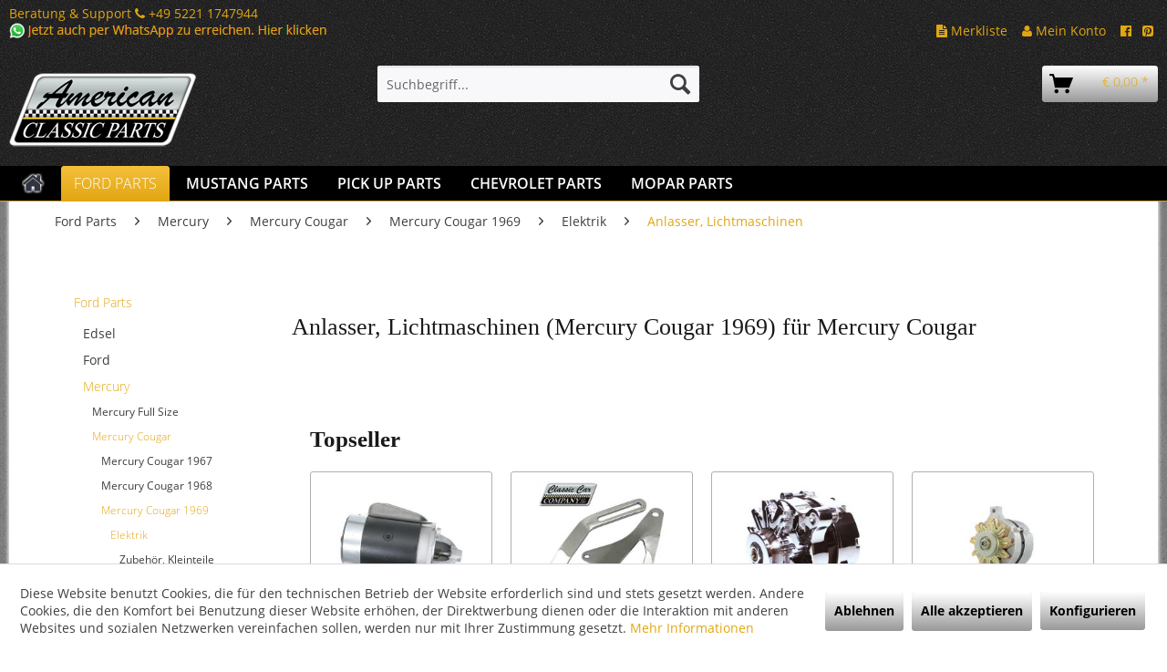

--- FILE ---
content_type: text/html; charset=UTF-8
request_url: https://www.american-classic-parts.com/ford-parts/mercury/mercury-cougar/mercury-cougar-1969/elektrik/anlasser-lichtmaschinen/
body_size: 15715
content:
<!DOCTYPE html> <html class="no-js" lang="de" itemscope="itemscope" itemtype="https://schema.org/WebPage"> <head> <meta charset="utf-8"><script>window.dataLayer = window.dataLayer || [];</script><script>window.dataLayer.push({"ecommerce":{"currencyCode":"EUR","impressions":[{"name":"Anlasser, 170 &amp;amp; 200 cui AT, 352, 360, 390, 427, 428 alle","id":"US4225","price":"209.9","brand":"_","category":"Anlasser, Lichtmaschinen","list":"Category","position":"1"},{"name":"Anlasser, \u00fcberholt, 289, 302, 351W\/C Schaltgetriebe","id":"US4227","price":"219.9","brand":"Autocraft Investments","category":"Anlasser, Lichtmaschinen","list":"Category","position":"2"},{"name":"Anlasser, \u00fcberholt, 289, 302, 351W\/C, Automatikgetriebe","id":"US1267","price":"239.9","brand":"_","category":"Anlasser, Lichtmaschinen","list":"Category","position":"3"},{"name":"Befestigungssatz Lichtmaschine, 390, 428, Bj 68-70","id":"US6786","price":"23.9","brand":"Autocraft Investments","category":"Anlasser, Lichtmaschinen","list":"Category","position":"4"},{"name":"Kabelbaum Lichtmaschine, Bj.69","id":"US4014","price":"69.9","brand":"Autocraft Investments","category":"Anlasser, Lichtmaschinen","list":"Category","position":"5"},{"name":"Kabelbaum Lichtmaschine, mit Drehzahlmesser, Bj 69","id":"US6102","price":"125.3","brand":"Autocraft Investments","category":"Anlasser, Lichtmaschinen","list":"Category","position":"6"},{"name":"Lichtmaschine Chrom, Ford, 100A","id":"US4606","price":"359","brand":"_","category":"Anlasser, Lichtmaschinen","list":"Category","position":"7"},{"name":"Lichtmaschine, 65 A, neu","id":"US1266","price":"199.9","brand":"_","category":"Anlasser, Lichtmaschinen","list":"Category","position":"8"},{"name":"Lichtmaschine, 65 Amp, general\u00fcberholt","id":"US5679","price":"179.9","brand":"_","category":"Anlasser, Lichtmaschinen","list":"Category","position":"9"},{"name":"Lichtmaschinenhalter, Bj.1965-69","id":"US9199","price":"42.9","brand":"Autocraft Investments","category":"Anlasser, Lichtmaschinen","list":"Category","position":"10"},{"name":"Lichtmaschinenhalter, Chrom, Bj.1965-73","id":"US2111","price":"39.9","brand":"Autocraft Investments","category":"Anlasser, Lichtmaschinen","list":"Category","position":"11"},{"name":"Lichtmaschinenlager, vorn\/hinten","id":"TB4087","price":"22.9","brand":"Autocraft Investments","category":"Anlasser, Lichtmaschinen","list":"Category","position":"12"}]},"google_tag_params":{"ecomm_pagetype":"category","ecomm_prodid":["US4225","US4227","US1267","US6786","US4014","US6102","US4606","US1266","US5679","US9199","US2111","TB4087"],"ecomm_category":"Anlasser, Lichtmaschinen"}});</script><!-- WbmTagManager -->
<script>
(function(w,d,s,l,i){w[l]=w[l]||[];w[l].push({'gtm.start':new Date().getTime(),event:'gtm.js'});var f=d.getElementsByTagName(s)[0],j=d.createElement(s),dl=l!='dataLayer'?'&l='+l:'';j.async=true;j.src='https://www.googletagmanager.com/gtm.js?id='+i+dl+'';f.parentNode.insertBefore(j,f);})(window,document,'script','dataLayer','GTM-NFK6J6S');
</script>
<!-- End WbmTagManager --> <meta name="author" content="" /> <meta name="robots" content="index,follow" /> <meta name="revisit-after" content="5 days" /> <meta name="keywords" content="" /> <meta name="description" content="" /> <meta property="og:type" content="product.group" /> <meta property="og:site_name" content="American Classic Parts" /> <meta property="og:title" content="Anlasser, Lichtmaschinen" /> <meta property="og:description" content="" /> <meta name="twitter:card" content="product" /> <meta name="twitter:site" content="American Classic Parts" /> <meta name="twitter:title" content="Anlasser, Lichtmaschinen" /> <meta name="twitter:description" content="" /> <meta property="og:image" content="https://www.american-classic-parts.com/media/image/3c/fb/d3/37586_CategoryPPUIasIh7i1NA.jpg" /> <meta name="twitter:image" content="https://www.american-classic-parts.com/media/image/3c/fb/d3/37586_CategoryPPUIasIh7i1NA.jpg" /> <meta itemprop="copyrightHolder" content="American Classic Parts" /> <meta itemprop="copyrightYear" content="2014" /> <meta itemprop="isFamilyFriendly" content="True" /> <meta itemprop="image" content="https://www.american-classic-parts.com/media/image/69/80/17/americanclassicparts_205.png" /> <meta name="viewport" content="width=device-width, initial-scale=1.0"> <meta name="mobile-web-app-capable" content="yes"> <meta name="apple-mobile-web-app-title" content="American Classic Parts"> <meta name="apple-mobile-web-app-capable" content="yes"> <meta name="apple-mobile-web-app-status-bar-style" content="default"> <link rel="apple-touch-icon-precomposed" href="https://www.american-classic-parts.com/media/image/1f/f8/c3/americanclassicparts58765ca988e7aVonr4TmLhqFv7.png"> <link rel="shortcut icon" href="https://www.american-classic-parts.com/media/image/1f/f8/c3/americanclassicparts58765ca988e7aVonr4TmLhqFv7.png"> <meta name="msapplication-navbutton-color" content="#e1a612" /> <meta name="application-name" content="American Classic Parts" /> <meta name="msapplication-starturl" content="https://www.american-classic-parts.com/" /> <meta name="msapplication-window" content="width=1024;height=768" /> <meta name="msapplication-TileImage" content="https://www.american-classic-parts.com/media/image/1f/f8/c3/americanclassicparts58765ca988e7aVonr4TmLhqFv7.png"> <meta name="msapplication-TileColor" content="#e1a612"> <meta name="theme-color" content="#e1a612" /> <link rel="canonical" href="https://www.american-classic-parts.com/ford-parts/mercury/mercury-cougar/mercury-cougar-1969/elektrik/anlasser-lichtmaschinen/"/> <title itemprop="name">Anlasser, Lichtmaschinen | Elektrik | Mercury Cougar 1969 | Mercury Cougar | Mercury | Ford Parts | American Classic Parts</title> <link href="/web/cache/1751638766_1e1c2b656d0bf259405572c97d486970.css" media="all" rel="stylesheet" type="text/css" /> <link rel="stylesheet" href="https://maxcdn.bootstrapcdn.com/font-awesome/4.4.0/css/font-awesome.min.css"> <script>
window.basketData = {
hasData: false,
data:[]
};
</script> <div data-googleAnalytics="true" data-googleConversionID="1060778131" data-googleConversionLabel="8CmcCOe6mX4Qk-Ho-QM" data-googleConversionLanguage="de" data-googleTrackingID="361680599" data-googleAnonymizeIp="1" data-googleOptOutCookie="" data-googleTrackingLibrary="ua" data-realAmount="" data-showCookieNote="1" data-cookieNoteMode="1" > </div> </head> <body class=" is--ctl-listing is--act-index" ><!-- WbmTagManager (noscript) -->
<noscript><iframe src="https://www.googletagmanager.com/ns.html?id=GTM-NFK6J6S"
            height="0" width="0" style="display:none;visibility:hidden"></iframe></noscript>
<!-- End WbmTagManager (noscript) --> <div class="page-wrap"> <noscript class="noscript-main"> <div class="alert is--warning"> <div class="alert--icon"> <i class="icon--element icon--warning"></i> </div> <div class="alert--content"> Um American&#x20;Classic&#x20;Parts in vollem Umfang nutzen zu k&ouml;nnen, empfehlen wir Ihnen Javascript in Ihrem Browser zu aktiveren. </div> </div> </noscript> <header class="header-main"> <div class="emz-conversion-header"> <div class="container"> <div class="emz-conversion-header-column"> <a href="#">Beratung & Support <strong><i class="fa fa-phone" aria-hidden="true"></i> </strong> +49 5221 1747944<br> <a href="https://api.whatsapp.com/send/?phone=4952211747944&text&app_absent=0" target="_blank" rel="nofollow noopener"><img src="https://www.american-classic-parts.com/media/image/64/e8/58/whatsapp-text.png"></a> </div> <div class="emz-conversion-header-column"> </div> <div class="emz-conversion-header-column"> <a href="https://www.american-classic-parts.com/note"><i class="fa fa-file-text" aria-hidden="true"></i> Merkliste</a> &nbsp;&nbsp; <a href="https://www.american-classic-parts.com/account"><i class="fa fa-user" aria-hidden="true"></i> Mein Konto</a> &nbsp;&nbsp; <a href="https://www.facebook.com/ClassicCarCompanyGmbH/" target="_blank" rel="nofollow noopener"><i class="fa fa-facebook-official" aria-hidden="true"></i></a>&nbsp;&nbsp; <a href="https://www.pinterest.de/classiccarcompany0408/pins/" target="_blank" rel="nofollow noopener"><i class="fa fa-pinterest-square" aria-hidden="true"></i></a> </div> </div> </div> <div class="top-bar"> <div class="container block-group"> <nav class="top-bar--navigation block" role="menubar">   <div class="navigation--entry entry--compare is--hidden" role="menuitem" aria-haspopup="true" data-drop-down-menu="true">   </div> </nav> </div> </div> <div class="container header--navigation"> <div class="logo-main block-group" role="banner"> <div class="logo--shop block"> <a class="logo--link" href="https://www.american-classic-parts.com/" title="American Classic Parts - zur Startseite wechseln"> <picture> <source srcset="https://www.american-classic-parts.com/media/image/69/80/17/americanclassicparts_205.png" media="(min-width: 78.75em)"> <source srcset="https://www.american-classic-parts.com/media/image/69/80/17/americanclassicparts_205.png" media="(min-width: 64em)"> <source srcset="https://www.american-classic-parts.com/media/image/69/80/17/americanclassicparts_205.png" media="(min-width: 48em)"> <img srcset="https://www.american-classic-parts.com/media/image/69/80/17/americanclassicparts_205.png" alt="American Classic Parts - zur Startseite wechseln" /> </picture> </a> </div> </div> <nav class="shop--navigation block-group"> <ul class="navigation--list block-group" role="menubar"> <li class="navigation--entry entry--menu-left" role="menuitem"> <a class="entry--link entry--trigger btn is--icon-left" href="#offcanvas--left" data-offcanvas="true" data-offCanvasSelector=".sidebar-main" aria-label="Menü"> <i class="icon--menu"></i> Menü </a> </li> <li class="navigation--entry entry--search" role="menuitem" data-search="true" aria-haspopup="true" data-minLength="3"> <a class="btn entry--link entry--trigger" href="#show-hide--search" title="Suche anzeigen / schließen" aria-label="Suche anzeigen / schließen"> <i class="icon--search"></i> <span class="search--display">Suchen</span> </a> <form action="/search" method="get" class="main-search--form"> <input type="search" name="sSearch" aria-label="Suchbegriff..." class="main-search--field" autocomplete="off" autocapitalize="off" placeholder="Suchbegriff..." maxlength="30" /> <button type="submit" class="main-search--button" aria-label="Suchen"> <i class="icon--search"></i> <span class="main-search--text">Suchen</span> </button> <div class="form--ajax-loader">&nbsp;</div> </form> <div class="main-search--results"></div> </li>  <li class="navigation--entry entry--cart" role="menuitem"> <a class="btn is--icon-left cart--link" href="https://www.american-classic-parts.com/checkout/cart" title="Warenkorb"> <span class="cart--display"> Warenkorb </span> <span class="badge is--primary is--minimal cart--quantity is--hidden">0</span> <i class="icon--basket"> </i> <span class="cart--amount"> &euro;&nbsp;0,00 * </span> </a> <div class="ajax-loader">&nbsp;</div> </li>  </ul> </nav> <div class="container--ajax-cart" data-collapse-cart="true" data-displayMode="offcanvas"></div> </div> </header> <nav class="navigation-main"> <div class="container" data-menu-scroller="true" data-listSelector=".navigation--list.container" data-viewPortSelector=".navigation--list-wrapper"> <div class="navigation--list-wrapper"> <ul class="navigation--list container" role="menubar" itemscope="itemscope" itemtype="https://schema.org/SiteNavigationElement"> <li class="navigation--entry is--home" role="menuitem" xmlns="http://www.w3.org/1999/html"> <a class="navigation--link is--first" href="https://www.american-classic-parts.com/" title="Home" itemprop="url"> <img class="home--button--icon" itemprop="name" src="https://www.american-classic-parts.com/engine/Shopware/Plugins/Community/Frontend/WolfAdvancedGraficMenu/views/frontend/_public/src/img/home.png" alt="Home" title="Home" /> </a> </li> <li class="navigation--entry is--active" role="menuitem"> <a class="navigation--link is--active" href="https://www.american-classic-parts.com/ford-parts/" title="Ford Parts" itemprop="url"> <span itemprop="name">Ford Parts</span> </a> </li> <li class="navigation--entry" role="menuitem"> <a class="navigation--link" href="https://www.american-classic-parts.com/mustang-parts/" title="Mustang Parts" itemprop="url"> <span itemprop="name">Mustang Parts</span> </a> </li> <li class="navigation--entry" role="menuitem"> <a class="navigation--link" href="https://www.american-classic-parts.com/pick-up-parts/" title="Pick Up Parts" itemprop="url"> <span itemprop="name">Pick Up Parts</span> </a> </li> <li class="navigation--entry" role="menuitem"> <a class="navigation--link" href="https://www.american-classic-parts.com/chevrolet-parts/" title="Chevrolet Parts" itemprop="url"> <span itemprop="name">Chevrolet Parts</span> </a> </li> <li class="navigation--entry" role="menuitem"> <a class="navigation--link" href="https://www.american-classic-parts.com/mopar-parts/" title="Mopar Parts" itemprop="url"> <span itemprop="name">Mopar Parts</span> </a> </li> <li class="navigation--entry " role="menuitem"> <a class="navigation--link " title="Mehr Kategorien"} > <span itemprop="name"> </span> </a> </li> </ul> </div> <div class="gr-advanced-menu" data-advanced-menu="true"> <div class="menu--container"> <div class="button-container"> <a href="https://www.american-classic-parts.com/ford-parts/" class="button--category" title="Zur Kategorie "> <i class="icon--arrow-right"></i> Zur Kategorie Ford Parts </a> <span class="button--close"> <i class="icon--cross"></i> </span> </div> <div class="content--wrapper has--content has--teaser advanced-menu-delay" data-hoverdelay="500"> <ul class="menu--list menu--level-0 " style="width: 50%;"> <li class="menu--list-item item--level-0 grafic--box--with-3" > <a href="https://www.american-classic-parts.com/ford-parts/edsel/" class="menu--list-item-link" title="Edsel"> <div class="Navigation--sub-picture" style="background-image:url(https://www.american-classic-parts.com/media/image/95/a8/30/41926_CategoryQXkWkD0lPjMrN.png); height: 125px "> </div> <div class="graad--name--box"> Edsel </div> </a> </li> <li class="menu--list-item item--level-0 grafic--box--with-3" > <a href="https://www.american-classic-parts.com/ford-parts/ford/" class="menu--list-item-link" title="Ford"> <div class="Navigation--sub-picture" style="background-image:url(https://www.american-classic-parts.com/media/image/2e/71/b7/54399_CategoryVNhif9QVCvCep.png); height: 125px "> </div> <div class="graad--name--box"> Ford </div> </a> </li> <li class="menu--list-item item--level-0 grafic--box--with-3" > <a href="https://www.american-classic-parts.com/ford-parts/mercury/" class="menu--list-item-link" title="Mercury"> <div class="Navigation--sub-picture" style="background-image:url(https://www.american-classic-parts.com/media/image/e6/0f/d2/54403_CategoryCGHmoRBMrx1qt.jpg); height: 125px "> </div> <div class="graad--name--box"> Mercury </div> </a> </li> <li class="menu--list-item item--level-0 grafic--box--with-3" > <a href="https://www.american-classic-parts.com/ford-parts/lincoln/" class="menu--list-item-link" title="Lincoln"> <div class="Navigation--sub-picture" style="background-image:url(https://www.american-classic-parts.com/media/image/84/fe/57/54401_CategoryYl7Oa8WgDyOCq.png); height: 125px "> </div> <div class="graad--name--box"> Lincoln </div> </a> </li> <li class="menu--list-item item--level-0 grafic--box--with-3" > <a href="https://www.american-classic-parts.com/ford-parts/thunderbird/" class="menu--list-item-link" title="Thunderbird"> <div class="Navigation--sub-picture" style="background-image:url(https://www.american-classic-parts.com/media/image/e3/4f/6e/54405_CategorysSYtFAsO4HbKh.jpg); height: 125px "> </div> <div class="graad--name--box"> Thunderbird </div> </a> </li> </ul> <div class="menu--delimiter" style="right: 50%;"></div> <div class="menu--teaser" style="width: 50%;"> <div class="teaser--headline">Ford - Ersatzteile & Zubehör</div> </div> </div> </div> <div class="menu--container"> <div class="button-container"> <a href="https://www.american-classic-parts.com/mustang-parts/" class="button--category" title="Zur Kategorie "> <i class="icon--arrow-right"></i> Zur Kategorie Mustang Parts </a> <span class="button--close"> <i class="icon--cross"></i> </span> </div> <div class="content--wrapper has--content has--teaser advanced-menu-delay" data-hoverdelay="500"> <ul class="menu--list menu--level-0 " style="width: 50%;"> <li class="menu--list-item item--level-0 grafic--box--with-3" > <a href="https://www.american-classic-parts.com/mustang-parts/ford-mustang-1965/" class="menu--list-item-link" title="Ford Mustang 1965"> <div class="Navigation--sub-picture" style="background-image:url(https://www.american-classic-parts.com/media/image/f0/a5/9a/50415_CategoryCJHtsuFHVA9TE.jpg); height: 125px "> </div> <div class="graad--name--box"> Ford Mustang 1965 </div> </a> </li> <li class="menu--list-item item--level-0 grafic--box--with-3" > <a href="https://www.american-classic-parts.com/mustang-parts/ford-mustang-1966/" class="menu--list-item-link" title="Ford Mustang 1966"> <div class="Navigation--sub-picture" style="background-image:url(https://www.american-classic-parts.com/media/image/59/14/bc/50423_CategoryzyUfi0awTTIZp.jpg); height: 125px "> </div> <div class="graad--name--box"> Ford Mustang 1966 </div> </a> </li> <li class="menu--list-item item--level-0 grafic--box--with-3" > <a href="https://www.american-classic-parts.com/mustang-parts/ford-mustang-1967/" class="menu--list-item-link" title="Ford Mustang 1967"> <div class="Navigation--sub-picture" style="background-image:url(https://www.american-classic-parts.com/media/image/b5/a6/cb/50431_CategorynUUlWJ2nFLA5x.jpg); height: 125px "> </div> <div class="graad--name--box"> Ford Mustang 1967 </div> </a> </li> <li class="menu--list-item item--level-0 grafic--box--with-3" > <a href="https://www.american-classic-parts.com/mustang-parts/ford-mustang-1968/" class="menu--list-item-link" title="Ford Mustang 1968"> <div class="Navigation--sub-picture" style="background-image:url(https://www.american-classic-parts.com/media/image/75/e1/c5/50449_CategorygafM8LEFTDNqF.jpg); height: 125px "> </div> <div class="graad--name--box"> Ford Mustang 1968 </div> </a> </li> <li class="menu--list-item item--level-0 grafic--box--with-3" > <a href="https://www.american-classic-parts.com/mustang-parts/ford-mustang-1969/" class="menu--list-item-link" title="Ford Mustang 1969"> <div class="Navigation--sub-picture" style="background-image:url(https://www.american-classic-parts.com/media/image/dd/52/c0/50451_Categorydq5mPZ9DX11iy.jpg); height: 125px "> </div> <div class="graad--name--box"> Ford Mustang 1969 </div> </a> </li> <li class="menu--list-item item--level-0 grafic--box--with-3" > <a href="https://www.american-classic-parts.com/mustang-parts/ford-mustang-1970/" class="menu--list-item-link" title="Ford Mustang 1970"> <div class="Navigation--sub-picture" style="background-image:url(https://www.american-classic-parts.com/media/image/d7/f2/67/50453_Categoryluegx04cHawdh.jpg); height: 125px "> </div> <div class="graad--name--box"> Ford Mustang 1970 </div> </a> </li> <li class="menu--list-item item--level-0 grafic--box--with-3" > <a href="https://www.american-classic-parts.com/mustang-parts/ford-mustang-1971/" class="menu--list-item-link" title="Ford Mustang 1971"> <div class="Navigation--sub-picture" style="background-image:url(https://www.american-classic-parts.com/media/image/e2/c4/7d/50455_Categoryr9RHtR7xJ6bFs.jpg); height: 125px "> </div> <div class="graad--name--box"> Ford Mustang 1971 </div> </a> </li> <li class="menu--list-item item--level-0 grafic--box--with-3" > <a href="https://www.american-classic-parts.com/mustang-parts/ford-mustang-1972/" class="menu--list-item-link" title="Ford Mustang 1972"> <div class="Navigation--sub-picture" style="background-image:url(https://www.american-classic-parts.com/media/image/aa/0c/11/50457_CategoryQKg0QXfc2Cj8W.jpg); height: 125px "> </div> <div class="graad--name--box"> Ford Mustang 1972 </div> </a> </li> <li class="menu--list-item item--level-0 grafic--box--with-3" > <a href="https://www.american-classic-parts.com/mustang-parts/ford-mustang-1973/" class="menu--list-item-link" title="Ford Mustang 1973"> <div class="Navigation--sub-picture" style="background-image:url(https://www.american-classic-parts.com/media/image/36/5b/1b/50459_CategorybbO5FKRPvAoXg.jpg); height: 125px "> </div> <div class="graad--name--box"> Ford Mustang 1973 </div> </a> </li> <li class="menu--list-item item--level-0 grafic--box--with-3" > <a href="https://www.american-classic-parts.com/mustang-parts/ford-mustang-1974-1978/" class="menu--list-item-link" title="Ford Mustang 1974-1978"> <div class="Navigation--sub-picture" style="background-image:url(https://www.american-classic-parts.com/media/image/ca/51/4d/43633_CategorySbdahYF3Xh3or.jpg); height: 125px "> </div> <div class="graad--name--box"> Ford Mustang 1974-1978 </div> </a> </li> <li class="menu--list-item item--level-0 grafic--box--with-3" > <a href="https://www.american-classic-parts.com/mustang-parts/ford-mustang-1979-2004/" class="menu--list-item-link" title="Ford Mustang 1979-2004"> <div class="Navigation--sub-picture" style="background-image:url(https://www.american-classic-parts.com/media/image/71/a1/99/43632_CategoryxvXwmJbybCh0s.jpg); height: 125px "> </div> <div class="graad--name--box"> Ford Mustang 1979-2004 </div> </a> </li> </ul> <div class="menu--delimiter" style="right: 50%;"></div> <div class="menu--teaser" style="width: 50%;"> <a href="https://www.american-classic-parts.com/mustang-parts/" title="Zur Kategorie Mustang Parts" class="teaser--image" style="background-image: url(https://www.american-classic-parts.com/media/image/5b/c9/8a/ems2_1-8.jpg);"></a> <div class="teaser--headline">Ford Mustang - Ersatzteile & Zubehör</div> <div class="teaser--text"> Entwickelt als Zweitwagen f&uuml;r die Hausfrau und junge K&auml;uferschichten wurde der 1964 vorgestellten Ford Mustang schnell zu einer Ikone der Automobilgeschichte. Das lag nicht zuletzt an der Wandlungsf&auml;higkeit diese Autos.... <a class="teaser--text-link" href="https://www.american-classic-parts.com/mustang-parts/" title="mehr erfahren"> mehr erfahren </a> </div> </div> </div> </div> <div class="menu--container"> <div class="button-container"> <a href="https://www.american-classic-parts.com/pick-up-parts/" class="button--category" title="Zur Kategorie "> <i class="icon--arrow-right"></i> Zur Kategorie Pick Up Parts </a> <span class="button--close"> <i class="icon--cross"></i> </span> </div> <div class="content--wrapper has--content has--teaser advanced-menu-delay" data-hoverdelay="500"> <ul class="menu--list menu--level-0 " style="width: 50%;"> <li class="menu--list-item item--level-0 grafic--box--with-3" > <a href="https://www.american-classic-parts.com/pick-up-parts/ford-pick-up-bis-1947/" class="menu--list-item-link" title="Ford Pick Up bis 1947"> <div class="Navigation--sub-picture" style="background-image:url(https://www.american-classic-parts.com/media/image/5c/66/66/55673_Category.jpg); height: 125px "> </div> <div class="graad--name--box"> Ford Pick Up bis 1947 </div> </a> </li> <li class="menu--list-item item--level-0 grafic--box--with-3" > <a href="https://www.american-classic-parts.com/pick-up-parts/ford-pick-up-1948-1956/" class="menu--list-item-link" title="Ford Pick Up 1948 - 1956"> <div class="Navigation--sub-picture" style="background-image:url(https://www.american-classic-parts.com/media/image/d2/8c/57/50399_CategoryDSFG7f2dckZge.jpg); height: 125px "> </div> <div class="graad--name--box"> Ford Pick Up 1948 - 1956 </div> </a> </li> <li class="menu--list-item item--level-0 grafic--box--with-3" > <a href="https://www.american-classic-parts.com/pick-up-parts/ford-pick-up-1957-1966/" class="menu--list-item-link" title="Ford Pick Up 1957 - 1966"> <div class="Navigation--sub-picture" style="background-image:url(https://www.american-classic-parts.com/media/image/52/3b/6a/50405_Category0iqKSz4KxNdmY.jpg); height: 125px "> </div> <div class="graad--name--box"> Ford Pick Up 1957 - 1966 </div> </a> </li> <li class="menu--list-item item--level-0 grafic--box--with-3" > <a href="https://www.american-classic-parts.com/pick-up-parts/ford-pick-up-1967-1979/" class="menu--list-item-link" title="Ford Pick Up 1967 - 1979"> <div class="Navigation--sub-picture" style="background-image:url(https://www.american-classic-parts.com/media/image/08/9f/82/50406_Category5Zw6rWTSURBCx.jpg); height: 125px "> </div> <div class="graad--name--box"> Ford Pick Up 1967 - 1979 </div> </a> </li> <li class="menu--list-item item--level-0 grafic--box--with-3" > <a href="https://www.american-classic-parts.com/pick-up-parts/ford-bronco-1966-1977/" class="menu--list-item-link" title="Ford Bronco 1966 - 1977"> <div class="Navigation--sub-picture" style="background-image:url(https://www.american-classic-parts.com/media/image/93/d0/96/55707_Category.jpg); height: 125px "> </div> <div class="graad--name--box"> Ford Bronco 1966 - 1977 </div> </a> </li> <li class="menu--list-item item--level-0 grafic--box--with-3" > <a href="https://www.american-classic-parts.com/pick-up-parts/ford-bronco-1978-1979/" class="menu--list-item-link" title="Ford Bronco 1978 - 1979"> <div class="Navigation--sub-picture" style="background-image:url(https://www.american-classic-parts.com/media/image/22/92/60/55710_Category.jpg); height: 125px "> </div> <div class="graad--name--box"> Ford Bronco 1978 - 1979 </div> </a> </li> <li class="menu--list-item item--level-0 grafic--box--with-3" > <a href="https://www.american-classic-parts.com/pick-up-parts/ford-bronco-1980-1986/" class="menu--list-item-link" title="Ford Bronco 1980 - 1986"> <div class="Navigation--sub-picture" style="background-image:url(https://www.american-classic-parts.com/media/image/02/06/c2/55713_Category.jpg); height: 125px "> </div> <div class="graad--name--box"> Ford Bronco 1980 - 1986 </div> </a> </li> <li class="menu--list-item item--level-0 grafic--box--with-3" > <a href="https://www.american-classic-parts.com/pick-up-parts/chevrolet-pick-up-1947-54/" class="menu--list-item-link" title="Chevrolet Pick Up 1947-54"> <div class="Navigation--sub-picture" style="background-image:url(https://www.american-classic-parts.com/media/image/41/8b/6f/55722_Category.jpg); height: 125px "> </div> <div class="graad--name--box"> Chevrolet Pick Up 1947-54 </div> </a> </li> <li class="menu--list-item item--level-0 grafic--box--with-3" > <a href="https://www.american-classic-parts.com/pick-up-parts/chevrolet-pick-up-1955-59/" class="menu--list-item-link" title="Chevrolet Pick Up 1955-59"> <div class="Navigation--sub-picture" style="background-image:url(https://www.american-classic-parts.com/media/image/a1/f0/44/55695_Category.jpg); height: 125px "> </div> <div class="graad--name--box"> Chevrolet Pick Up 1955-59 </div> </a> </li> <li class="menu--list-item item--level-0 grafic--box--with-3" > <a href="https://www.american-classic-parts.com/pick-up-parts/chevrolet-pick-up-1960-66/" class="menu--list-item-link" title="Chevrolet Pick Up 1960-66"> <div class="Navigation--sub-picture" style="background-image:url(https://www.american-classic-parts.com/media/image/b8/f1/ce/55698_Category.jpg); height: 125px "> </div> <div class="graad--name--box"> Chevrolet Pick Up 1960-66 </div> </a> </li> <li class="menu--list-item item--level-0 grafic--box--with-3" > <a href="https://www.american-classic-parts.com/pick-up-parts/chevrolet-pick-up-1967-72/" class="menu--list-item-link" title="Chevrolet Pick Up 1967-72"> <div class="Navigation--sub-picture" style="background-image:url(https://www.american-classic-parts.com/media/image/a5/60/f1/55701_Category.jpg); height: 125px "> </div> <div class="graad--name--box"> Chevrolet Pick Up 1967-72 </div> </a> </li> <li class="menu--list-item item--level-0 grafic--box--with-3" > <a href="https://www.american-classic-parts.com/pick-up-parts/chevrolet-pick-up-1973-87/" class="menu--list-item-link" title="Chevrolet Pick Up 1973-87"> <div class="Navigation--sub-picture" style="background-image:url(https://www.american-classic-parts.com/media/image/58/87/df/55704_Category.jpg); height: 125px "> </div> <div class="graad--name--box"> Chevrolet Pick Up 1973-87 </div> </a> </li> </ul> <div class="menu--delimiter" style="right: 50%;"></div> <div class="menu--teaser" style="width: 50%;"> <div class="teaser--headline">Pick Up - Ersatzteile & Zubehör</div> </div> </div> </div> <div class="menu--container"> <div class="button-container"> <a href="https://www.american-classic-parts.com/chevrolet-parts/" class="button--category" title="Zur Kategorie "> <i class="icon--arrow-right"></i> Zur Kategorie Chevrolet Parts </a> <span class="button--close"> <i class="icon--cross"></i> </span> </div> <div class="content--wrapper has--content has--teaser advanced-menu-delay" data-hoverdelay="500"> <ul class="menu--list menu--level-0 " style="width: 50%;"> <li class="menu--list-item item--level-0 grafic--box--with-3" > <a href="https://www.american-classic-parts.com/chevrolet-parts/buick/" class="menu--list-item-link" title="Buick"> <div class="Navigation--sub-picture" style="background-image:url(https://www.american-classic-parts.com/media/image/61/33/1d/37141_CategoryRFXGgaNfI5IwR.jpg); height: 125px "> </div> <div class="graad--name--box"> Buick </div> </a> </li> <li class="menu--list-item item--level-0 grafic--box--with-3" > <a href="https://www.american-classic-parts.com/chevrolet-parts/cadillac/" class="menu--list-item-link" title="Cadillac"> <div class="Navigation--sub-picture" style="background-image:url(https://www.american-classic-parts.com/media/image/96/77/02/37145_CategoryDvtvp5DDNL0ha.jpg); height: 125px "> </div> <div class="graad--name--box"> Cadillac </div> </a> </li> <li class="menu--list-item item--level-0 grafic--box--with-3" > <a href="https://www.american-classic-parts.com/chevrolet-parts/chevrolet/" class="menu--list-item-link" title="Chevrolet"> <div class="Navigation--sub-picture" style="background-image:url(https://www.american-classic-parts.com/media/image/a9/ba/26/37139_CategoryCEAda0aw53Ues.jpg); height: 125px "> </div> <div class="graad--name--box"> Chevrolet </div> </a> </li> <li class="menu--list-item item--level-0 grafic--box--with-3" > <a href="https://www.american-classic-parts.com/chevrolet-parts/oldsmobile/" class="menu--list-item-link" title="Oldsmobile"> <div class="Navigation--sub-picture" style="background-image:url(https://www.american-classic-parts.com/media/image/20/6a/b3/37142_CategoryZWchw2vIwtRsl.jpg); height: 125px "> </div> <div class="graad--name--box"> Oldsmobile </div> </a> </li> <li class="menu--list-item item--level-0 grafic--box--with-3" > <a href="https://www.american-classic-parts.com/chevrolet-parts/pontiac/" class="menu--list-item-link" title="Pontiac"> <div class="Navigation--sub-picture" style="background-image:url(https://www.american-classic-parts.com/media/image/bb/f6/77/37143_CategoryEeBi6FLjMib5S.jpg); height: 125px "> </div> <div class="graad--name--box"> Pontiac </div> </a> </li> </ul> <div class="menu--delimiter" style="right: 50%;"></div> <div class="menu--teaser" style="width: 50%;"> <a href="https://www.american-classic-parts.com/chevrolet-parts/" title="Zur Kategorie Chevrolet Parts" class="teaser--image" style="background-image: url(https://www.american-classic-parts.com/media/image/67/1a/b7/50439_Categorya7MNSDJyEZpHr.jpg);"></a> <div class="teaser--headline">Chevrolet - Ersatzteile & Zubehör</div> </div> </div> </div> <div class="menu--container"> <div class="button-container"> <a href="https://www.american-classic-parts.com/mopar-parts/" class="button--category" title="Zur Kategorie "> <i class="icon--arrow-right"></i> Zur Kategorie Mopar Parts </a> <span class="button--close"> <i class="icon--cross"></i> </span> </div> <div class="content--wrapper has--content advanced-menu-delay" data-hoverdelay="500"> <ul class="menu--list menu--level-0 " style="width: 100%;"> <li class="menu--list-item item--level-0 grafic--box--with-6" > <a href="https://www.american-classic-parts.com/mopar-parts/passende-artikel/" class="menu--list-item-link" title="passende Artikel:"> <div class="graad--name--box"> passende Artikel: </div> </a> </li> </ul> </div> </div> <div class="menu--container"> <div class="button-container"> <a href="#" class="button--category" title="Weitere Kategorien"> Weitere Kategorien </a> <span class="button--close"> <i class="icon--cross"></i> </span> </div> <div class="content--wrapper has--content"> <ul class="menu--list menu--level-0" style="width: 100%"> </ul> </div> </div> </div> </div> </nav> <div class="dummy-sticky" style="display:none;"></div> <nav class="navigation-sticky" data-stickysearch-duration="400" data-sticky-show="search" data-sticky-tablet-show="1" data-sticky-phone-show="1"> <div class="container"> <nav class="sticky--navigation block-group"> <div class="entry--menu-bottom"> <a class="entry--link entry--trigger btn is--icon-left"> <i class="icon--menu"></i> </a> </div> </nav> <div class="logo-main block-group" role="banner"> <div class="logo--shop block"> <a class="logo--link" href="https://www.american-classic-parts.com/" title="American Classic Parts - zur Startseite wechseln"> <img srcset="https://www.american-classic-parts.com/media/image/69/80/17/americanclassicparts_205.png" alt="American Classic Parts - zur Startseite wechseln"/> </a> </div> </div> <nav class="shop--navigation block-group"> <div class="container--ajax-cart" data-collapse-cart="true" data-displayMode="offcanvas"></div> <ul class="navigation--list block-group" role="menubar"> <li class="navigation--entry entry--menu-left" role="menuitem"> <a class="entry--link entry--trigger btn is--icon-left" href="#offcanvas--left" data-offcanvas="true" data-offCanvasSelector=".sidebar-main"> <i class="icon--menu"></i> Menü </a> </li> <li class="navigation--entry entry--search" role="menuitem" data-search="true" aria-haspopup="true"> <a class="btn entry--link entry--trigger" href="#show-hide--search" title="Suche anzeigen / schließen"> <i class="icon--search"></i> <span class="search--display">Suchen</span> </a> <form action="/search" method="get" class="main-search--form"> <input type="search" name="sSearch" aria-label="Suchbegriff..." class="main-search--field" autocomplete="off" autocapitalize="off" placeholder="Suchbegriff..." maxlength="30" /> <button type="submit" class="main-search--button" aria-label="Suchen"> <i class="icon--search"></i> <span class="main-search--text">Suchen</span> </button> <div class="form--ajax-loader">&nbsp;</div> </form> <div class="main-search--results"></div> </li>  <li class="navigation--entry entry--cart" role="menuitem"> <a class="btn is--icon-left cart--link" href="https://www.american-classic-parts.com/checkout/cart" title="Warenkorb"> <span class="cart--display"> Warenkorb </span> <span class="badge is--primary is--minimal cart--quantity is--hidden">0</span> <i class="icon--basket"> </i> <span class="cart--amount"> &euro;&nbsp;0,00 * </span> </a> <div class="ajax-loader">&nbsp;</div> </li>  </ul> </nav> </div> </nav> <section class=" content-main container block-group"> <nav class="content--breadcrumb block"> <ul class="breadcrumb--list" role="menu" itemscope itemtype="https://schema.org/BreadcrumbList"> <li role="menuitem" class="breadcrumb--entry" itemprop="itemListElement" itemscope itemtype="https://schema.org/ListItem"> <a class="breadcrumb--link" href="https://www.american-classic-parts.com/ford-parts/" title="Ford Parts" itemprop="item"> <link itemprop="url" href="https://www.american-classic-parts.com/ford-parts/" /> <span class="breadcrumb--title" itemprop="name">Ford Parts</span> </a> <meta itemprop="position" content="0" /> </li> <li role="none" class="breadcrumb--separator"> <i class="icon--arrow-right"></i> </li> <li role="menuitem" class="breadcrumb--entry" itemprop="itemListElement" itemscope itemtype="https://schema.org/ListItem"> <a class="breadcrumb--link" href="https://www.american-classic-parts.com/ford-parts/mercury/" title="Mercury" itemprop="item"> <link itemprop="url" href="https://www.american-classic-parts.com/ford-parts/mercury/" /> <span class="breadcrumb--title" itemprop="name">Mercury</span> </a> <meta itemprop="position" content="1" /> </li> <li role="none" class="breadcrumb--separator"> <i class="icon--arrow-right"></i> </li> <li role="menuitem" class="breadcrumb--entry" itemprop="itemListElement" itemscope itemtype="https://schema.org/ListItem"> <a class="breadcrumb--link" href="https://www.american-classic-parts.com/ford-parts/mercury/mercury-cougar/" title="Mercury Cougar" itemprop="item"> <link itemprop="url" href="https://www.american-classic-parts.com/ford-parts/mercury/mercury-cougar/" /> <span class="breadcrumb--title" itemprop="name">Mercury Cougar</span> </a> <meta itemprop="position" content="2" /> </li> <li role="none" class="breadcrumb--separator"> <i class="icon--arrow-right"></i> </li> <li role="menuitem" class="breadcrumb--entry" itemprop="itemListElement" itemscope itemtype="https://schema.org/ListItem"> <a class="breadcrumb--link" href="https://www.american-classic-parts.com/ford-parts/mercury/mercury-cougar/mercury-cougar-1969/" title="Mercury Cougar 1969" itemprop="item"> <link itemprop="url" href="https://www.american-classic-parts.com/ford-parts/mercury/mercury-cougar/mercury-cougar-1969/" /> <span class="breadcrumb--title" itemprop="name">Mercury Cougar 1969</span> </a> <meta itemprop="position" content="3" /> </li> <li role="none" class="breadcrumb--separator"> <i class="icon--arrow-right"></i> </li> <li role="menuitem" class="breadcrumb--entry" itemprop="itemListElement" itemscope itemtype="https://schema.org/ListItem"> <a class="breadcrumb--link" href="https://www.american-classic-parts.com/ford-parts/mercury/mercury-cougar/mercury-cougar-1969/elektrik/" title="Elektrik" itemprop="item"> <link itemprop="url" href="https://www.american-classic-parts.com/ford-parts/mercury/mercury-cougar/mercury-cougar-1969/elektrik/" /> <span class="breadcrumb--title" itemprop="name">Elektrik</span> </a> <meta itemprop="position" content="4" /> </li> <li role="none" class="breadcrumb--separator"> <i class="icon--arrow-right"></i> </li> <li role="menuitem" class="breadcrumb--entry is--active" itemprop="itemListElement" itemscope itemtype="https://schema.org/ListItem"> <a class="breadcrumb--link" href="https://www.american-classic-parts.com/ford-parts/mercury/mercury-cougar/mercury-cougar-1969/elektrik/anlasser-lichtmaschinen/" title="Anlasser, Lichtmaschinen" itemprop="item"> <link itemprop="url" href="https://www.american-classic-parts.com/ford-parts/mercury/mercury-cougar/mercury-cougar-1969/elektrik/anlasser-lichtmaschinen/" /> <span class="breadcrumb--title" itemprop="name">Anlasser, Lichtmaschinen</span> </a> <meta itemprop="position" content="5" /> </li> </ul> </nav> <div class="content-main--inner"> <div id='cookie-consent' class='off-canvas is--left block-transition' data-cookie-consent-manager='true'> <div class='cookie-consent--header cookie-consent--close'> Cookie-Einstellungen <i class="icon--arrow-right"></i> </div> <div class='cookie-consent--description'> Diese Website benutzt Cookies, die für den technischen Betrieb der Website erforderlich sind und stets gesetzt werden. Andere Cookies, die den Komfort bei Benutzung dieser Website erhöhen, der Direktwerbung dienen oder die Interaktion mit anderen Websites und sozialen Netzwerken vereinfachen sollen, werden nur mit Ihrer Zustimmung gesetzt. </div> <div class='cookie-consent--configuration'> <div class='cookie-consent--configuration-header'> <div class='cookie-consent--configuration-header-text'>Konfiguration</div> </div> <div class='cookie-consent--configuration-main'> <div class='cookie-consent--group'> <input type="hidden" class="cookie-consent--group-name" value="technical" /> <label class="cookie-consent--group-state cookie-consent--state-input cookie-consent--required"> <input type="checkbox" name="technical-state" class="cookie-consent--group-state-input" disabled="disabled" checked="checked"/> <span class="cookie-consent--state-input-element"></span> </label> <div class='cookie-consent--group-title' data-collapse-panel='true' data-contentSiblingSelector=".cookie-consent--group-container"> <div class="cookie-consent--group-title-label cookie-consent--state-label"> Technisch erforderlich </div> <span class="cookie-consent--group-arrow is-icon--right"> <i class="icon--arrow-right"></i> </span> </div> <div class='cookie-consent--group-container'> <div class='cookie-consent--group-description'> Diese Cookies sind für die Grundfunktionen des Shops notwendig. </div> <div class='cookie-consent--cookies-container'> <div class='cookie-consent--cookie'> <input type="hidden" class="cookie-consent--cookie-name" value="cookieDeclined" /> <label class="cookie-consent--cookie-state cookie-consent--state-input cookie-consent--required"> <input type="checkbox" name="cookieDeclined-state" class="cookie-consent--cookie-state-input" disabled="disabled" checked="checked" /> <span class="cookie-consent--state-input-element"></span> </label> <div class='cookie--label cookie-consent--state-label'> "Alle Cookies ablehnen" Cookie </div> </div> <div class='cookie-consent--cookie'> <input type="hidden" class="cookie-consent--cookie-name" value="allowCookie" /> <label class="cookie-consent--cookie-state cookie-consent--state-input cookie-consent--required"> <input type="checkbox" name="allowCookie-state" class="cookie-consent--cookie-state-input" disabled="disabled" checked="checked" /> <span class="cookie-consent--state-input-element"></span> </label> <div class='cookie--label cookie-consent--state-label'> "Alle Cookies annehmen" Cookie </div> </div> <div class='cookie-consent--cookie'> <input type="hidden" class="cookie-consent--cookie-name" value="shop" /> <label class="cookie-consent--cookie-state cookie-consent--state-input cookie-consent--required"> <input type="checkbox" name="shop-state" class="cookie-consent--cookie-state-input" disabled="disabled" checked="checked" /> <span class="cookie-consent--state-input-element"></span> </label> <div class='cookie--label cookie-consent--state-label'> Ausgewählter Shop </div> </div> <div class='cookie-consent--cookie'> <input type="hidden" class="cookie-consent--cookie-name" value="csrf_token" /> <label class="cookie-consent--cookie-state cookie-consent--state-input cookie-consent--required"> <input type="checkbox" name="csrf_token-state" class="cookie-consent--cookie-state-input" disabled="disabled" checked="checked" /> <span class="cookie-consent--state-input-element"></span> </label> <div class='cookie--label cookie-consent--state-label'> CSRF-Token </div> </div> <div class='cookie-consent--cookie'> <input type="hidden" class="cookie-consent--cookie-name" value="cookiePreferences" /> <label class="cookie-consent--cookie-state cookie-consent--state-input cookie-consent--required"> <input type="checkbox" name="cookiePreferences-state" class="cookie-consent--cookie-state-input" disabled="disabled" checked="checked" /> <span class="cookie-consent--state-input-element"></span> </label> <div class='cookie--label cookie-consent--state-label'> Cookie-Einstellungen </div> </div> <div class='cookie-consent--cookie'> <input type="hidden" class="cookie-consent--cookie-name" value="x-cache-context-hash" /> <label class="cookie-consent--cookie-state cookie-consent--state-input cookie-consent--required"> <input type="checkbox" name="x-cache-context-hash-state" class="cookie-consent--cookie-state-input" disabled="disabled" checked="checked" /> <span class="cookie-consent--state-input-element"></span> </label> <div class='cookie--label cookie-consent--state-label'> Individuelle Preise </div> </div> <div class='cookie-consent--cookie'> <input type="hidden" class="cookie-consent--cookie-name" value="nocache" /> <label class="cookie-consent--cookie-state cookie-consent--state-input cookie-consent--required"> <input type="checkbox" name="nocache-state" class="cookie-consent--cookie-state-input" disabled="disabled" checked="checked" /> <span class="cookie-consent--state-input-element"></span> </label> <div class='cookie--label cookie-consent--state-label'> Kundenspezifisches Caching </div> </div> <div class='cookie-consent--cookie'> <input type="hidden" class="cookie-consent--cookie-name" value="paypal-cookies" /> <label class="cookie-consent--cookie-state cookie-consent--state-input cookie-consent--required"> <input type="checkbox" name="paypal-cookies-state" class="cookie-consent--cookie-state-input" disabled="disabled" checked="checked" /> <span class="cookie-consent--state-input-element"></span> </label> <div class='cookie--label cookie-consent--state-label'> PayPal-Zahlungen </div> </div> <div class='cookie-consent--cookie'> <input type="hidden" class="cookie-consent--cookie-name" value="session" /> <label class="cookie-consent--cookie-state cookie-consent--state-input cookie-consent--required"> <input type="checkbox" name="session-state" class="cookie-consent--cookie-state-input" disabled="disabled" checked="checked" /> <span class="cookie-consent--state-input-element"></span> </label> <div class='cookie--label cookie-consent--state-label'> Session </div> </div> <div class='cookie-consent--cookie'> <input type="hidden" class="cookie-consent--cookie-name" value="currency" /> <label class="cookie-consent--cookie-state cookie-consent--state-input cookie-consent--required"> <input type="checkbox" name="currency-state" class="cookie-consent--cookie-state-input" disabled="disabled" checked="checked" /> <span class="cookie-consent--state-input-element"></span> </label> <div class='cookie--label cookie-consent--state-label'> Währungswechsel </div> </div> </div> </div> </div> <div class='cookie-consent--group'> <input type="hidden" class="cookie-consent--group-name" value="comfort" /> <label class="cookie-consent--group-state cookie-consent--state-input"> <input type="checkbox" name="comfort-state" class="cookie-consent--group-state-input"/> <span class="cookie-consent--state-input-element"></span> </label> <div class='cookie-consent--group-title' data-collapse-panel='true' data-contentSiblingSelector=".cookie-consent--group-container"> <div class="cookie-consent--group-title-label cookie-consent--state-label"> Komfortfunktionen </div> <span class="cookie-consent--group-arrow is-icon--right"> <i class="icon--arrow-right"></i> </span> </div> <div class='cookie-consent--group-container'> <div class='cookie-consent--group-description'> Diese Cookies werden genutzt um das Einkaufserlebnis noch ansprechender zu gestalten, beispielsweise für die Wiedererkennung des Besuchers. </div> <div class='cookie-consent--cookies-container'> <div class='cookie-consent--cookie'> <input type="hidden" class="cookie-consent--cookie-name" value="sUniqueID" /> <label class="cookie-consent--cookie-state cookie-consent--state-input"> <input type="checkbox" name="sUniqueID-state" class="cookie-consent--cookie-state-input" /> <span class="cookie-consent--state-input-element"></span> </label> <div class='cookie--label cookie-consent--state-label'> Merkzettel </div> </div> </div> </div> </div> <div class='cookie-consent--group'> <input type="hidden" class="cookie-consent--group-name" value="statistics" /> <label class="cookie-consent--group-state cookie-consent--state-input"> <input type="checkbox" name="statistics-state" class="cookie-consent--group-state-input"/> <span class="cookie-consent--state-input-element"></span> </label> <div class='cookie-consent--group-title' data-collapse-panel='true' data-contentSiblingSelector=".cookie-consent--group-container"> <div class="cookie-consent--group-title-label cookie-consent--state-label"> Statistik & Tracking </div> <span class="cookie-consent--group-arrow is-icon--right"> <i class="icon--arrow-right"></i> </span> </div> <div class='cookie-consent--group-container'> <div class='cookie-consent--cookies-container'> <div class='cookie-consent--cookie'> <input type="hidden" class="cookie-consent--cookie-name" value="x-ua-device" /> <label class="cookie-consent--cookie-state cookie-consent--state-input"> <input type="checkbox" name="x-ua-device-state" class="cookie-consent--cookie-state-input" /> <span class="cookie-consent--state-input-element"></span> </label> <div class='cookie--label cookie-consent--state-label'> Endgeräteerkennung </div> </div> <div class='cookie-consent--cookie'> <input type="hidden" class="cookie-consent--cookie-name" value="_ga" /> <label class="cookie-consent--cookie-state cookie-consent--state-input"> <input type="checkbox" name="_ga-state" class="cookie-consent--cookie-state-input" /> <span class="cookie-consent--state-input-element"></span> </label> <div class='cookie--label cookie-consent--state-label'> Google Analytics </div> </div> <div class='cookie-consent--cookie'> <input type="hidden" class="cookie-consent--cookie-name" value="partner" /> <label class="cookie-consent--cookie-state cookie-consent--state-input"> <input type="checkbox" name="partner-state" class="cookie-consent--cookie-state-input" /> <span class="cookie-consent--state-input-element"></span> </label> <div class='cookie--label cookie-consent--state-label'> Partnerprogramm </div> </div> </div> </div> </div> </div> </div> <div class="cookie-consent--save"> <input class="cookie-consent--save-button btn is--primary" type="button" value="Einstellungen speichern" /> </div> </div> <aside class="sidebar-main off-canvas"> <div class="navigation--smartphone"> <ul class="navigation--list "> <li class="navigation--entry entry--close-off-canvas"> <a href="#close-categories-menu" title="Menü schließen" class="navigation--link"> Menü schließen <i class="icon--arrow-right"></i> </a> </li> </ul> <div class="mobile--switches">   </div> </div> <div class="sidebar--categories-wrapper" data-subcategory-nav="true" data-mainCategoryId="3" data-categoryId="32401" data-fetchUrl="/widgets/listing/getCategory/categoryId/32401"> <div class="categories--headline navigation--headline"> Kategorien </div> <div class="sidebar--categories-navigation"> <ul class="sidebar--navigation categories--navigation navigation--list is--drop-down is--level0 is--rounded" role="menu"> <li class="navigation--entry is--active has--sub-categories has--sub-children" role="menuitem"> <a class="navigation--link is--active has--sub-categories link--go-forward" href="https://www.american-classic-parts.com/ford-parts/" data-categoryId="28822" data-fetchUrl="/widgets/listing/getCategory/categoryId/28822" title="Ford Parts" > Ford Parts <span class="is--icon-right"> <i class="icon--arrow-right"></i> </span> </a> <ul class="sidebar--navigation categories--navigation navigation--list is--level1 is--rounded" role="menu"> <li class="navigation--entry has--sub-children" role="menuitem"> <a class="navigation--link link--go-forward" href="https://www.american-classic-parts.com/ford-parts/edsel/" data-categoryId="28843" data-fetchUrl="/widgets/listing/getCategory/categoryId/28843" title="Edsel" > Edsel <span class="is--icon-right"> <i class="icon--arrow-right"></i> </span> </a> </li> <li class="navigation--entry has--sub-children" role="menuitem"> <a class="navigation--link link--go-forward" href="https://www.american-classic-parts.com/ford-parts/ford/" data-categoryId="28842" data-fetchUrl="/widgets/listing/getCategory/categoryId/28842" title="Ford" > Ford <span class="is--icon-right"> <i class="icon--arrow-right"></i> </span> </a> </li> <li class="navigation--entry is--active has--sub-categories has--sub-children" role="menuitem"> <a class="navigation--link is--active has--sub-categories link--go-forward" href="https://www.american-classic-parts.com/ford-parts/mercury/" data-categoryId="28841" data-fetchUrl="/widgets/listing/getCategory/categoryId/28841" title="Mercury" > Mercury <span class="is--icon-right"> <i class="icon--arrow-right"></i> </span> </a> <ul class="sidebar--navigation categories--navigation navigation--list is--level2 navigation--level-high is--rounded" role="menu"> <li class="navigation--entry has--sub-children" role="menuitem"> <a class="navigation--link link--go-forward" href="https://www.american-classic-parts.com/ford-parts/mercury/mercury-full-size/" data-categoryId="28860" data-fetchUrl="/widgets/listing/getCategory/categoryId/28860" title="Mercury Full Size" > Mercury Full Size <span class="is--icon-right"> <i class="icon--arrow-right"></i> </span> </a> </li> <li class="navigation--entry is--active has--sub-categories has--sub-children" role="menuitem"> <a class="navigation--link is--active has--sub-categories link--go-forward" href="https://www.american-classic-parts.com/ford-parts/mercury/mercury-cougar/" data-categoryId="28859" data-fetchUrl="/widgets/listing/getCategory/categoryId/28859" title="Mercury Cougar" > Mercury Cougar <span class="is--icon-right"> <i class="icon--arrow-right"></i> </span> </a> <ul class="sidebar--navigation categories--navigation navigation--list is--level3 navigation--level-high is--rounded" role="menu"> <li class="navigation--entry has--sub-children" role="menuitem"> <a class="navigation--link link--go-forward" href="https://www.american-classic-parts.com/ford-parts/mercury/mercury-cougar/mercury-cougar-1967/" data-categoryId="28903" data-fetchUrl="/widgets/listing/getCategory/categoryId/28903" title="Mercury Cougar 1967" > Mercury Cougar 1967 <span class="is--icon-right"> <i class="icon--arrow-right"></i> </span> </a> </li> <li class="navigation--entry has--sub-children" role="menuitem"> <a class="navigation--link link--go-forward" href="https://www.american-classic-parts.com/ford-parts/mercury/mercury-cougar/mercury-cougar-1968/" data-categoryId="28904" data-fetchUrl="/widgets/listing/getCategory/categoryId/28904" title="Mercury Cougar 1968" > Mercury Cougar 1968 <span class="is--icon-right"> <i class="icon--arrow-right"></i> </span> </a> </li> <li class="navigation--entry is--active has--sub-categories has--sub-children" role="menuitem"> <a class="navigation--link is--active has--sub-categories link--go-forward" href="https://www.american-classic-parts.com/ford-parts/mercury/mercury-cougar/mercury-cougar-1969/" data-categoryId="28905" data-fetchUrl="/widgets/listing/getCategory/categoryId/28905" title="Mercury Cougar 1969" > Mercury Cougar 1969 <span class="is--icon-right"> <i class="icon--arrow-right"></i> </span> </a> <ul class="sidebar--navigation categories--navigation navigation--list is--level4 navigation--level-high is--rounded" role="menu"> <li class="navigation--entry is--active has--sub-categories has--sub-children" role="menuitem"> <a class="navigation--link is--active has--sub-categories link--go-forward" href="https://www.american-classic-parts.com/ford-parts/mercury/mercury-cougar/mercury-cougar-1969/elektrik/" data-categoryId="29512" data-fetchUrl="/widgets/listing/getCategory/categoryId/29512" title="Elektrik" > Elektrik <span class="is--icon-right"> <i class="icon--arrow-right"></i> </span> </a> <ul class="sidebar--navigation categories--navigation navigation--list is--level5 navigation--level-high is--rounded" role="menu"> <li class="navigation--entry" role="menuitem"> <a class="navigation--link" href="https://www.american-classic-parts.com/ford-parts/mercury/mercury-cougar/mercury-cougar-1969/elektrik/zubehoer-kleinteile/" data-categoryId="32245" data-fetchUrl="/widgets/listing/getCategory/categoryId/32245" title="Zubehör, Kleinteile" > Zubehör, Kleinteile </a> </li> <li class="navigation--entry" role="menuitem"> <a class="navigation--link" href="https://www.american-classic-parts.com/ford-parts/mercury/mercury-cougar/mercury-cougar-1969/elektrik/lampen-leuchten/" data-categoryId="32246" data-fetchUrl="/widgets/listing/getCategory/categoryId/32246" title="Lampen, Leuchten" > Lampen, Leuchten </a> </li> <li class="navigation--entry" role="menuitem"> <a class="navigation--link" href="https://www.american-classic-parts.com/ford-parts/mercury/mercury-cougar/mercury-cougar-1969/elektrik/radio/" data-categoryId="32307" data-fetchUrl="/widgets/listing/getCategory/categoryId/32307" title="Radio" > Radio </a> </li> <li class="navigation--entry is--active" role="menuitem"> <a class="navigation--link is--active" href="https://www.american-classic-parts.com/ford-parts/mercury/mercury-cougar/mercury-cougar-1969/elektrik/anlasser-lichtmaschinen/" data-categoryId="32401" data-fetchUrl="/widgets/listing/getCategory/categoryId/32401" title="Anlasser, Lichtmaschinen" > Anlasser, Lichtmaschinen </a> </li> <li class="navigation--entry" role="menuitem"> <a class="navigation--link" href="https://www.american-classic-parts.com/ford-parts/mercury/mercury-cougar/mercury-cougar-1969/elektrik/schalter-relais-fuehler/" data-categoryId="32402" data-fetchUrl="/widgets/listing/getCategory/categoryId/32402" title="Schalter, Relais, Fühler" > Schalter, Relais, Fühler </a> </li> <li class="navigation--entry" role="menuitem"> <a class="navigation--link" href="https://www.american-classic-parts.com/ford-parts/mercury/mercury-cougar/mercury-cougar-1969/elektrik/scheibenwischer-fensterheber/" data-categoryId="32602" data-fetchUrl="/widgets/listing/getCategory/categoryId/32602" title="Scheibenwischer / Fensterheber" > Scheibenwischer / Fensterheber </a> </li> <li class="navigation--entry" role="menuitem"> <a class="navigation--link" href="https://www.american-classic-parts.com/ford-parts/mercury/mercury-cougar/mercury-cougar-1969/elektrik/umruestkits/" data-categoryId="32807" data-fetchUrl="/widgets/listing/getCategory/categoryId/32807" title="Umrüstkits" > Umrüstkits </a> </li> <li class="navigation--entry" role="menuitem"> <a class="navigation--link" href="https://www.american-classic-parts.com/ford-parts/mercury/mercury-cougar/mercury-cougar-1969/elektrik/kabelbaeume/" data-categoryId="33497" data-fetchUrl="/widgets/listing/getCategory/categoryId/33497" title="Kabelbäume" > Kabelbäume </a> </li> </ul> </li> <li class="navigation--entry has--sub-children" role="menuitem"> <a class="navigation--link link--go-forward" href="https://www.american-classic-parts.com/ford-parts/mercury/mercury-cougar/mercury-cougar-1969/raeder/" data-categoryId="29513" data-fetchUrl="/widgets/listing/getCategory/categoryId/29513" title="Räder" > Räder <span class="is--icon-right"> <i class="icon--arrow-right"></i> </span> </a> </li> <li class="navigation--entry has--sub-children" role="menuitem"> <a class="navigation--link link--go-forward" href="https://www.american-classic-parts.com/ford-parts/mercury/mercury-cougar/mercury-cougar-1969/wartung-zubehoer/" data-categoryId="29514" data-fetchUrl="/widgets/listing/getCategory/categoryId/29514" title="Wartung &amp; Zubehör" > Wartung & Zubehör <span class="is--icon-right"> <i class="icon--arrow-right"></i> </span> </a> </li> <li class="navigation--entry has--sub-children" role="menuitem"> <a class="navigation--link link--go-forward" href="https://www.american-classic-parts.com/ford-parts/mercury/mercury-cougar/mercury-cougar-1969/bremsen/" data-categoryId="29515" data-fetchUrl="/widgets/listing/getCategory/categoryId/29515" title="Bremsen" > Bremsen <span class="is--icon-right"> <i class="icon--arrow-right"></i> </span> </a> </li> <li class="navigation--entry has--sub-children" role="menuitem"> <a class="navigation--link link--go-forward" href="https://www.american-classic-parts.com/ford-parts/mercury/mercury-cougar/mercury-cougar-1969/innenausstattung/" data-categoryId="29516" data-fetchUrl="/widgets/listing/getCategory/categoryId/29516" title="Innenausstattung" > Innenausstattung <span class="is--icon-right"> <i class="icon--arrow-right"></i> </span> </a> </li> <li class="navigation--entry has--sub-children" role="menuitem"> <a class="navigation--link link--go-forward" href="https://www.american-classic-parts.com/ford-parts/mercury/mercury-cougar/mercury-cougar-1969/abgasanlagen/" data-categoryId="29517" data-fetchUrl="/widgets/listing/getCategory/categoryId/29517" title="Abgasanlagen" > Abgasanlagen <span class="is--icon-right"> <i class="icon--arrow-right"></i> </span> </a> </li> <li class="navigation--entry has--sub-children" role="menuitem"> <a class="navigation--link link--go-forward" href="https://www.american-classic-parts.com/ford-parts/mercury/mercury-cougar/mercury-cougar-1969/karosserie-anbauteile/" data-categoryId="29518" data-fetchUrl="/widgets/listing/getCategory/categoryId/29518" title="Karosserie - Anbauteile" > Karosserie - Anbauteile <span class="is--icon-right"> <i class="icon--arrow-right"></i> </span> </a> </li> <li class="navigation--entry has--sub-children" role="menuitem"> <a class="navigation--link link--go-forward" href="https://www.american-classic-parts.com/ford-parts/mercury/mercury-cougar/mercury-cougar-1969/karosserie-blech/" data-categoryId="29519" data-fetchUrl="/widgets/listing/getCategory/categoryId/29519" title="Karosserie - Blech" > Karosserie - Blech <span class="is--icon-right"> <i class="icon--arrow-right"></i> </span> </a> </li> <li class="navigation--entry has--sub-children" role="menuitem"> <a class="navigation--link link--go-forward" href="https://www.american-classic-parts.com/ford-parts/mercury/mercury-cougar/mercury-cougar-1969/achsteile/" data-categoryId="29520" data-fetchUrl="/widgets/listing/getCategory/categoryId/29520" title="Achsteile" > Achsteile <span class="is--icon-right"> <i class="icon--arrow-right"></i> </span> </a> </li> <li class="navigation--entry has--sub-children" role="menuitem"> <a class="navigation--link link--go-forward" href="https://www.american-classic-parts.com/ford-parts/mercury/mercury-cougar/mercury-cougar-1969/motor/" data-categoryId="29521" data-fetchUrl="/widgets/listing/getCategory/categoryId/29521" title="Motor" > Motor <span class="is--icon-right"> <i class="icon--arrow-right"></i> </span> </a> </li> <li class="navigation--entry has--sub-children" role="menuitem"> <a class="navigation--link link--go-forward" href="https://www.american-classic-parts.com/ford-parts/mercury/mercury-cougar/mercury-cougar-1969/zuendsystem/" data-categoryId="29522" data-fetchUrl="/widgets/listing/getCategory/categoryId/29522" title="Zündsystem" > Zündsystem <span class="is--icon-right"> <i class="icon--arrow-right"></i> </span> </a> </li> <li class="navigation--entry has--sub-children" role="menuitem"> <a class="navigation--link link--go-forward" href="https://www.american-classic-parts.com/ford-parts/mercury/mercury-cougar/mercury-cougar-1969/lenkung/" data-categoryId="29624" data-fetchUrl="/widgets/listing/getCategory/categoryId/29624" title="Lenkung" > Lenkung <span class="is--icon-right"> <i class="icon--arrow-right"></i> </span> </a> </li> <li class="navigation--entry has--sub-children" role="menuitem"> <a class="navigation--link link--go-forward" href="https://www.american-classic-parts.com/ford-parts/mercury/mercury-cougar/mercury-cougar-1969/kraftstoffsystem/" data-categoryId="29625" data-fetchUrl="/widgets/listing/getCategory/categoryId/29625" title="Kraftstoffsystem" > Kraftstoffsystem <span class="is--icon-right"> <i class="icon--arrow-right"></i> </span> </a> </li> <li class="navigation--entry has--sub-children" role="menuitem"> <a class="navigation--link link--go-forward" href="https://www.american-classic-parts.com/ford-parts/mercury/mercury-cougar/mercury-cougar-1969/schaltgetriebe/" data-categoryId="29626" data-fetchUrl="/widgets/listing/getCategory/categoryId/29626" title="Schaltgetriebe" > Schaltgetriebe <span class="is--icon-right"> <i class="icon--arrow-right"></i> </span> </a> </li> <li class="navigation--entry has--sub-children" role="menuitem"> <a class="navigation--link link--go-forward" href="https://www.american-classic-parts.com/ford-parts/mercury/mercury-cougar/mercury-cougar-1969/automatikgetriebe/" data-categoryId="29723" data-fetchUrl="/widgets/listing/getCategory/categoryId/29723" title="Automatikgetriebe" > Automatikgetriebe <span class="is--icon-right"> <i class="icon--arrow-right"></i> </span> </a> </li> <li class="navigation--entry has--sub-children" role="menuitem"> <a class="navigation--link link--go-forward" href="https://www.american-classic-parts.com/ford-parts/mercury/mercury-cougar/mercury-cougar-1969/kuehlsystem/" data-categoryId="29823" data-fetchUrl="/widgets/listing/getCategory/categoryId/29823" title="Kühlsystem" > Kühlsystem <span class="is--icon-right"> <i class="icon--arrow-right"></i> </span> </a> </li> <li class="navigation--entry has--sub-children" role="menuitem"> <a class="navigation--link link--go-forward" href="https://www.american-classic-parts.com/ford-parts/mercury/mercury-cougar/mercury-cougar-1969/schrauben/" data-categoryId="29922" data-fetchUrl="/widgets/listing/getCategory/categoryId/29922" title="Schrauben" > Schrauben <span class="is--icon-right"> <i class="icon--arrow-right"></i> </span> </a> </li> <li class="navigation--entry has--sub-children" role="menuitem"> <a class="navigation--link link--go-forward" href="https://www.american-classic-parts.com/ford-parts/mercury/mercury-cougar/mercury-cougar-1969/verglasung/" data-categoryId="29923" data-fetchUrl="/widgets/listing/getCategory/categoryId/29923" title="Verglasung" > Verglasung <span class="is--icon-right"> <i class="icon--arrow-right"></i> </span> </a> </li> <li class="navigation--entry has--sub-children" role="menuitem"> <a class="navigation--link link--go-forward" href="https://www.american-classic-parts.com/ford-parts/mercury/mercury-cougar/mercury-cougar-1969/aufkleber/" data-categoryId="29924" data-fetchUrl="/widgets/listing/getCategory/categoryId/29924" title="Aufkleber" > Aufkleber <span class="is--icon-right"> <i class="icon--arrow-right"></i> </span> </a> </li> <li class="navigation--entry has--sub-children" role="menuitem"> <a class="navigation--link link--go-forward" href="https://www.american-classic-parts.com/ford-parts/mercury/mercury-cougar/mercury-cougar-1969/cabrioletteile/" data-categoryId="30023" data-fetchUrl="/widgets/listing/getCategory/categoryId/30023" title="Cabrioletteile" > Cabrioletteile <span class="is--icon-right"> <i class="icon--arrow-right"></i> </span> </a> </li> <li class="navigation--entry has--sub-children" role="menuitem"> <a class="navigation--link link--go-forward" href="https://www.american-classic-parts.com/ford-parts/mercury/mercury-cougar/mercury-cougar-1969/heizung/" data-categoryId="30424" data-fetchUrl="/widgets/listing/getCategory/categoryId/30424" title="Heizung" > Heizung <span class="is--icon-right"> <i class="icon--arrow-right"></i> </span> </a> </li> <li class="navigation--entry has--sub-children" role="menuitem"> <a class="navigation--link link--go-forward" href="https://www.american-classic-parts.com/ford-parts/mercury/mercury-cougar/mercury-cougar-1969/geschenkeaccessoires/" data-categoryId="30425" data-fetchUrl="/widgets/listing/getCategory/categoryId/30425" title="Geschenke/Accessoires" > Geschenke/Accessoires <span class="is--icon-right"> <i class="icon--arrow-right"></i> </span> </a> </li> <li class="navigation--entry has--sub-children" role="menuitem"> <a class="navigation--link link--go-forward" href="https://www.american-classic-parts.com/ford-parts/mercury/mercury-cougar/mercury-cougar-1969/literatur/" data-categoryId="30522" data-fetchUrl="/widgets/listing/getCategory/categoryId/30522" title="Literatur" > Literatur <span class="is--icon-right"> <i class="icon--arrow-right"></i> </span> </a> </li> <li class="navigation--entry has--sub-children" role="menuitem"> <a class="navigation--link link--go-forward" href="https://www.american-classic-parts.com/ford-parts/mercury/mercury-cougar/mercury-cougar-1969/klimaanlage/" data-categoryId="30921" data-fetchUrl="/widgets/listing/getCategory/categoryId/30921" title="Klimaanlage" > Klimaanlage <span class="is--icon-right"> <i class="icon--arrow-right"></i> </span> </a> </li> </ul> </li> <li class="navigation--entry has--sub-children" role="menuitem"> <a class="navigation--link link--go-forward" href="https://www.american-classic-parts.com/ford-parts/mercury/mercury-cougar/mercury-cougar-1970/" data-categoryId="28906" data-fetchUrl="/widgets/listing/getCategory/categoryId/28906" title="Mercury Cougar 1970" > Mercury Cougar 1970 <span class="is--icon-right"> <i class="icon--arrow-right"></i> </span> </a> </li> <li class="navigation--entry has--sub-children" role="menuitem"> <a class="navigation--link link--go-forward" href="https://www.american-classic-parts.com/ford-parts/mercury/mercury-cougar/mercury-cougar-1971/" data-categoryId="28907" data-fetchUrl="/widgets/listing/getCategory/categoryId/28907" title="Mercury Cougar 1971" > Mercury Cougar 1971 <span class="is--icon-right"> <i class="icon--arrow-right"></i> </span> </a> </li> <li class="navigation--entry has--sub-children" role="menuitem"> <a class="navigation--link link--go-forward" href="https://www.american-classic-parts.com/ford-parts/mercury/mercury-cougar/mercury-cougar-1972/" data-categoryId="28908" data-fetchUrl="/widgets/listing/getCategory/categoryId/28908" title="Mercury Cougar 1972" > Mercury Cougar 1972 <span class="is--icon-right"> <i class="icon--arrow-right"></i> </span> </a> </li> <li class="navigation--entry has--sub-children" role="menuitem"> <a class="navigation--link link--go-forward" href="https://www.american-classic-parts.com/ford-parts/mercury/mercury-cougar/mercury-cougar-1973/" data-categoryId="28909" data-fetchUrl="/widgets/listing/getCategory/categoryId/28909" title="Mercury Cougar 1973" > Mercury Cougar 1973 <span class="is--icon-right"> <i class="icon--arrow-right"></i> </span> </a> </li> <li class="navigation--entry has--sub-children" role="menuitem"> <a class="navigation--link link--go-forward" href="https://www.american-classic-parts.com/ford-parts/mercury/mercury-cougar/mercury-cougar-1974-1979/" data-categoryId="29409" data-fetchUrl="/widgets/listing/getCategory/categoryId/29409" title="Mercury Cougar 1974-1979" > Mercury Cougar 1974-1979 <span class="is--icon-right"> <i class="icon--arrow-right"></i> </span> </a> </li> </ul> </li> <li class="navigation--entry has--sub-children" role="menuitem"> <a class="navigation--link link--go-forward" href="https://www.american-classic-parts.com/ford-parts/mercury/mercury-comet/" data-categoryId="28861" data-fetchUrl="/widgets/listing/getCategory/categoryId/28861" title="Mercury Comet" > Mercury Comet <span class="is--icon-right"> <i class="icon--arrow-right"></i> </span> </a> </li> <li class="navigation--entry has--sub-children" role="menuitem"> <a class="navigation--link link--go-forward" href="https://www.american-classic-parts.com/ford-parts/mercury/mercury-passenger-cars-1949-1959/" data-categoryId="28862" data-fetchUrl="/widgets/listing/getCategory/categoryId/28862" title="Mercury Passenger Cars 1949 - 1959" > Mercury Passenger Cars 1949 - 1959 <span class="is--icon-right"> <i class="icon--arrow-right"></i> </span> </a> </li> <li class="navigation--entry has--sub-children" role="menuitem"> <a class="navigation--link link--go-forward" href="https://www.american-classic-parts.com/ford-parts/mercury/mercury-early-v8-modelle-1939-1948/" data-categoryId="28863" data-fetchUrl="/widgets/listing/getCategory/categoryId/28863" title="Mercury Early V8 Modelle 1939 - 1948" > Mercury Early V8 Modelle 1939 - 1948 <span class="is--icon-right"> <i class="icon--arrow-right"></i> </span> </a> </li> </ul> </li> <li class="navigation--entry has--sub-children" role="menuitem"> <a class="navigation--link link--go-forward" href="https://www.american-classic-parts.com/ford-parts/lincoln/" data-categoryId="28844" data-fetchUrl="/widgets/listing/getCategory/categoryId/28844" title="Lincoln" > Lincoln <span class="is--icon-right"> <i class="icon--arrow-right"></i> </span> </a> </li> <li class="navigation--entry has--sub-children" role="menuitem"> <a class="navigation--link link--go-forward" href="https://www.american-classic-parts.com/ford-parts/thunderbird/" data-categoryId="28840" data-fetchUrl="/widgets/listing/getCategory/categoryId/28840" title="Thunderbird" > Thunderbird <span class="is--icon-right"> <i class="icon--arrow-right"></i> </span> </a> </li> </ul> </li> <li class="navigation--entry has--sub-children" role="menuitem"> <a class="navigation--link link--go-forward" href="https://www.american-classic-parts.com/mustang-parts/" data-categoryId="51111" data-fetchUrl="/widgets/listing/getCategory/categoryId/51111" title="Mustang Parts" > Mustang Parts <span class="is--icon-right"> <i class="icon--arrow-right"></i> </span> </a> </li> <li class="navigation--entry has--sub-children" role="menuitem"> <a class="navigation--link link--go-forward" href="https://www.american-classic-parts.com/pick-up-parts/" data-categoryId="35502" data-fetchUrl="/widgets/listing/getCategory/categoryId/35502" title="Pick Up Parts" > Pick Up Parts <span class="is--icon-right"> <i class="icon--arrow-right"></i> </span> </a> </li> <li class="navigation--entry has--sub-children" role="menuitem"> <a class="navigation--link link--go-forward" href="https://www.american-classic-parts.com/chevrolet-parts/" data-categoryId="17678" data-fetchUrl="/widgets/listing/getCategory/categoryId/17678" title="Chevrolet Parts" > Chevrolet Parts <span class="is--icon-right"> <i class="icon--arrow-right"></i> </span> </a> </li> <li class="navigation--entry has--sub-children" role="menuitem"> <a class="navigation--link link--go-forward" href="https://www.american-classic-parts.com/mopar-parts/" data-categoryId="55005" data-fetchUrl="/widgets/listing/getCategory/categoryId/55005" title="Mopar Parts" > Mopar Parts <span class="is--icon-right"> <i class="icon--arrow-right"></i> </span> </a> </li> </ul> </div> <div class="panel is--rounded paypal--sidebar"> <div class="panel--body is--wide paypal--sidebar-inner"> <div data-paypalUnifiedInstallmentsBanner="true" data-ratio="1x1" data-currency="EUR" > </div> </div> </div> </div> </aside> <div class="content--wrapper"> <div class="content listing--content"> <div class="hero-unit category--teaser panel has--border is--rounded"> <h1>Anlasser, Lichtmaschinen (Mercury Cougar 1969) für Mercury Cougar</h1> <div class="hero--text panel--body is--wide"> </div> </div>  <div class="topseller panel has--border is--rounded"> <div class="topseller--title panel--title is--underline"> Topseller </div> <div class="product-slider topseller--content panel--body" data-product-slider="true"> <div class="product-slider--container"> <div class="product-slider--item"> <div class="product--box box--slider" data-page-index="" data-ordernumber="US1267" data-category-id=""> <div class="box--content is--rounded"> <div class="product--badges"> </div> <div class="product--info"> <a href="https://www.american-classic-parts.com/pick-up-parts/ford-pick-up-1957-1966/ford-pick-up-1965/elektrik/anlasser-lichtmaschinen/32505/anlasser-ueberholt-289-302-351w/c-automatikgetriebe" title="Anlasser, überholt, 289, 302, 351W/C, Automatikgetriebe" class="product--image" > <span class="image--element"> <span class="image--media"> <img srcset="https://www.american-classic-parts.com/media/image/f0/19/58/unbekannt-Ds4g_200x200.jpg, https://www.american-classic-parts.com/media/image/b9/6c/ef/unbekannt-Ds4g_200x200@2x.jpg 2x" alt="Anlasser, überholt, 289, 302, 351W/C, Automatikgetriebe" data-extension="jpg" title="Anlasser, überholt, 289, 302, 351W/C, Automatikgetriebe" /> </span> </span> </a> <a href="https://www.american-classic-parts.com/pick-up-parts/ford-pick-up-1957-1966/ford-pick-up-1965/elektrik/anlasser-lichtmaschinen/32505/anlasser-ueberholt-289-302-351w/c-automatikgetriebe" class="product--title" title="Anlasser, überholt, 289, 302, 351W/C, Automatikgetriebe"> Anlasser, überholt, 289, 302, 351W/C, Automatikgetriebe </a> <div class="product--price-info"> <div class="price--unit" title="Inhalt"> </div> <div class="product--price"> <span class="price--default is--nowrap"> &euro;&nbsp;239,90 * </span> </div> </div> <div> <a href="https://www.american-classic-parts.com/pick-up-parts/ford-pick-up-1957-1966/ford-pick-up-1965/elektrik/anlasser-lichtmaschinen/32505/anlasser-ueberholt-289-302-351w/c-automatikgetriebe" class="product--button" title="Anlasser, überholt, 289, 302, 351W/C, Automatikgetriebe"> Erfahren Sie mehr </a> </div> </div> </div> </div> </div> <div class="product-slider--item"> <div class="product--box box--slider" data-page-index="" data-ordernumber="US2111" data-category-id=""> <div class="box--content is--rounded"> <div class="product--badges"> </div> <div class="product--info"> <a href="https://www.american-classic-parts.com/pick-up-parts/ford-pick-up-1957-1966/ford-pick-up-1965/elektrik/anlasser-lichtmaschinen/11113/lichtmaschinenhalter-chrom-bj.1965-73" title="Lichtmaschinenhalter, Chrom, Bj.1965-73" class="product--image" > <span class="image--element"> <span class="image--media"> <img srcset="https://www.american-classic-parts.com/media/image/f1/4b/cd/lichtmaschinenhalter-chrom-bj-65-73-42676-us211151GKT82lbV4FJ_200x200.jpg, https://www.american-classic-parts.com/media/image/c5/aa/7c/lichtmaschinenhalter-chrom-bj-65-73-42676-us211151GKT82lbV4FJ_200x200@2x.jpg 2x" alt="Lichtmaschinenhalter, Chrom, Bj.1965-73" data-extension="jpg" title="Lichtmaschinenhalter, Chrom, Bj.1965-73" /> </span> </span> </a> <a href="https://www.american-classic-parts.com/pick-up-parts/ford-pick-up-1957-1966/ford-pick-up-1965/elektrik/anlasser-lichtmaschinen/11113/lichtmaschinenhalter-chrom-bj.1965-73" class="product--title" title="Lichtmaschinenhalter, Chrom, Bj.1965-73"> Lichtmaschinenhalter, Chrom, Bj.1965-73 </a> <div class="product--price-info"> <div class="price--unit" title="Inhalt"> </div> <div class="product--price"> <span class="price--default is--nowrap"> &euro;&nbsp;39,90 * </span> </div> </div> <div> <a href="https://www.american-classic-parts.com/pick-up-parts/ford-pick-up-1957-1966/ford-pick-up-1965/elektrik/anlasser-lichtmaschinen/11113/lichtmaschinenhalter-chrom-bj.1965-73" class="product--button" title="Lichtmaschinenhalter, Chrom, Bj.1965-73"> Erfahren Sie mehr </a> </div> </div> </div> </div> </div> <div class="product-slider--item"> <div class="product--box box--slider" data-page-index="" data-ordernumber="US4606" data-category-id=""> <div class="box--content is--rounded"> <div class="product--badges"> </div> <div class="product--info"> <a href="https://www.american-classic-parts.com/pick-up-parts/ford-pick-up-1957-1966/ford-pick-up-1965/elektrik/anlasser-lichtmaschinen/11414/lichtmaschine-chrom-ford-100a" title="Lichtmaschine Chrom, Ford, 100A" class="product--image" > <span class="image--element"> <span class="image--media"> <img srcset="https://www.american-classic-parts.com/media/image/e5/5d/a7/lichtmaschine-chrom-ford-100a-44469-us4606pZ6akd7rJb9sR_200x200.jpg, https://www.american-classic-parts.com/media/image/6b/eb/46/lichtmaschine-chrom-ford-100a-44469-us4606pZ6akd7rJb9sR_200x200@2x.jpg 2x" alt="Lichtmaschine Chrom, Ford, 100A" data-extension="jpg" title="Lichtmaschine Chrom, Ford, 100A" /> </span> </span> </a> <a href="https://www.american-classic-parts.com/pick-up-parts/ford-pick-up-1957-1966/ford-pick-up-1965/elektrik/anlasser-lichtmaschinen/11414/lichtmaschine-chrom-ford-100a" class="product--title" title="Lichtmaschine Chrom, Ford, 100A"> Lichtmaschine Chrom, Ford, 100A </a> <div class="product--price-info"> <div class="price--unit" title="Inhalt"> </div> <div class="product--price"> <span class="price--default is--nowrap"> &euro;&nbsp;359,00 * </span> </div> </div> <div> <a href="https://www.american-classic-parts.com/pick-up-parts/ford-pick-up-1957-1966/ford-pick-up-1965/elektrik/anlasser-lichtmaschinen/11414/lichtmaschine-chrom-ford-100a" class="product--button" title="Lichtmaschine Chrom, Ford, 100A"> Erfahren Sie mehr </a> </div> </div> </div> </div> </div> <div class="product-slider--item"> <div class="product--box box--slider" data-page-index="" data-ordernumber="US5679" data-category-id=""> <div class="box--content is--rounded"> <div class="product--badges"> </div> <div class="product--info"> <a href="https://www.american-classic-parts.com/pick-up-parts/ford-pick-up-1967-1979/ford-pick-up-1973/elektrik/anlasser-lichtmaschinen/11515/lichtmaschine-65-amp-generalueberholt" title="Lichtmaschine, 65 Amp, generalüberholt" class="product--image" > <span class="image--element"> <span class="image--media"> <img srcset="https://www.american-classic-parts.com/media/image/4e/af/30/US5679_200x200.jpg, https://www.american-classic-parts.com/media/image/b3/ae/3f/US5679_200x200@2x.jpg 2x" alt="Lichtmaschine, 65 Amp, generalüberholt" data-extension="jpg" title="Lichtmaschine, 65 Amp, generalüberholt" /> </span> </span> </a> <a href="https://www.american-classic-parts.com/pick-up-parts/ford-pick-up-1967-1979/ford-pick-up-1973/elektrik/anlasser-lichtmaschinen/11515/lichtmaschine-65-amp-generalueberholt" class="product--title" title="Lichtmaschine, 65 Amp, generalüberholt"> Lichtmaschine, 65 Amp, generalüberholt </a> <div class="product--price-info"> <div class="price--unit" title="Inhalt"> </div> <div class="product--price"> <span class="price--default is--nowrap"> &euro;&nbsp;179,90 * </span> </div> </div> <div> <a href="https://www.american-classic-parts.com/pick-up-parts/ford-pick-up-1967-1979/ford-pick-up-1973/elektrik/anlasser-lichtmaschinen/11515/lichtmaschine-65-amp-generalueberholt" class="product--button" title="Lichtmaschine, 65 Amp, generalüberholt"> Erfahren Sie mehr </a> </div> </div> </div> </div> </div> <div class="product-slider--item"> <div class="product--box box--slider" data-page-index="" data-ordernumber="US1266" data-category-id=""> <div class="box--content is--rounded"> <div class="product--badges"> </div> <div class="product--info"> <a href="https://www.american-classic-parts.com/ford-parts/mercury/mercury-cougar/mercury-cougar-1967/elektrik/anlasser-lichtmaschinen/11953/lichtmaschine-65-a-neu" title="Lichtmaschine, 65 A, neu" class="product--image" > <span class="image--element"> <span class="image--media"> <img srcset="https://www.american-classic-parts.com/media/image/65/4b/e9/lichtmaschine-65-amp-einfache-riemenscheibe-bj-65-73-431-us12662yCBO5L1L2roL_200x200.jpg, https://www.american-classic-parts.com/media/image/3e/64/dc/lichtmaschine-65-amp-einfache-riemenscheibe-bj-65-73-431-us12662yCBO5L1L2roL_200x200@2x.jpg 2x" alt="Lichtmaschine, 65 A, neu" data-extension="jpg" title="Lichtmaschine, 65 A, neu" /> </span> </span> </a> <a href="https://www.american-classic-parts.com/ford-parts/mercury/mercury-cougar/mercury-cougar-1967/elektrik/anlasser-lichtmaschinen/11953/lichtmaschine-65-a-neu" class="product--title" title="Lichtmaschine, 65 A, neu"> Lichtmaschine, 65 A, neu </a> <div class="product--price-info"> <div class="price--unit" title="Inhalt"> </div> <div class="product--price"> <span class="price--default is--nowrap"> &euro;&nbsp;199,90 * </span> </div> </div> <div> <a href="https://www.american-classic-parts.com/ford-parts/mercury/mercury-cougar/mercury-cougar-1967/elektrik/anlasser-lichtmaschinen/11953/lichtmaschine-65-a-neu" class="product--button" title="Lichtmaschine, 65 A, neu"> Erfahren Sie mehr </a> </div> </div> </div> </div> </div> <div class="product-slider--item"> <div class="product--box box--slider" data-page-index="" data-ordernumber="US4014" data-category-id=""> <div class="box--content is--rounded"> <div class="product--badges"> </div> <div class="product--info"> <a href="https://www.american-classic-parts.com/ford-parts/mercury/mercury-cougar/mercury-cougar-1969/elektrik/anlasser-lichtmaschinen/12361/kabelbaum-lichtmaschine-bj.69" title="Kabelbaum Lichtmaschine, Bj.69" class="product--image" > <span class="image--element"> <span class="image--media"> <img srcset="https://www.american-classic-parts.com/media/image/9d/df/c4/kabelbaum-lichtmaschine-bj-69-44485-us4014WuuElN0620pD9_200x200.jpg, https://www.american-classic-parts.com/media/image/04/e7/8d/kabelbaum-lichtmaschine-bj-69-44485-us4014WuuElN0620pD9_200x200@2x.jpg 2x" alt="Kabelbaum Lichtmaschine, Bj.69" data-extension="jpg" title="Kabelbaum Lichtmaschine, Bj.69" /> </span> </span> </a> <a href="https://www.american-classic-parts.com/ford-parts/mercury/mercury-cougar/mercury-cougar-1969/elektrik/anlasser-lichtmaschinen/12361/kabelbaum-lichtmaschine-bj.69" class="product--title" title="Kabelbaum Lichtmaschine, Bj.69"> Kabelbaum Lichtmaschine, Bj.69 </a> <div class="product--price-info"> <div class="price--unit" title="Inhalt"> </div> <div class="product--price"> <span class="price--default is--nowrap"> &euro;&nbsp;69,90 * </span> </div> </div> <div> <a href="https://www.american-classic-parts.com/ford-parts/mercury/mercury-cougar/mercury-cougar-1969/elektrik/anlasser-lichtmaschinen/12361/kabelbaum-lichtmaschine-bj.69" class="product--button" title="Kabelbaum Lichtmaschine, Bj.69"> Erfahren Sie mehr </a> </div> </div> </div> </div> </div> <div class="product-slider--item"> <div class="product--box box--slider" data-page-index="" data-ordernumber="US6102" data-category-id=""> <div class="box--content is--rounded"> <div class="product--badges"> </div> <div class="product--info"> <a href="https://www.american-classic-parts.com/ford-parts/mercury/mercury-cougar/mercury-cougar-1969/elektrik/anlasser-lichtmaschinen/12772/kabelbaum-lichtmaschine-mit-drehzahlmesser-bj-69" title="Kabelbaum Lichtmaschine, mit Drehzahlmesser, Bj 69" class="product--image" > <span class="image--element"> <span class="image--media"> <img srcset="https://www.american-classic-parts.com/media/image/ed/cc/b7/US6102_200x200.jpg, https://www.american-classic-parts.com/media/image/3f/4c/f0/US6102_200x200@2x.jpg 2x" alt="Kabelbaum Lichtmaschine, mit Drehzahlmesser, Bj 69" data-extension="jpg" title="Kabelbaum Lichtmaschine, mit Drehzahlmesser, Bj 69" /> </span> </span> </a> <a href="https://www.american-classic-parts.com/ford-parts/mercury/mercury-cougar/mercury-cougar-1969/elektrik/anlasser-lichtmaschinen/12772/kabelbaum-lichtmaschine-mit-drehzahlmesser-bj-69" class="product--title" title="Kabelbaum Lichtmaschine, mit Drehzahlmesser, Bj 69"> Kabelbaum Lichtmaschine, mit Drehzahlmesser, Bj 69 </a> <div class="product--price-info"> <div class="price--unit" title="Inhalt"> </div> <div class="product--price"> <span class="price--default is--nowrap"> &euro;&nbsp;125,30 * </span> </div> </div> <div> <a href="https://www.american-classic-parts.com/ford-parts/mercury/mercury-cougar/mercury-cougar-1969/elektrik/anlasser-lichtmaschinen/12772/kabelbaum-lichtmaschine-mit-drehzahlmesser-bj-69" class="product--button" title="Kabelbaum Lichtmaschine, mit Drehzahlmesser, Bj 69"> Erfahren Sie mehr </a> </div> </div> </div> </div> </div> <div class="product-slider--item"> <div class="product--box box--slider" data-page-index="" data-ordernumber="US4227" data-category-id=""> <div class="box--content is--rounded"> <div class="product--badges"> </div> <div class="product--info"> <a href="https://www.american-classic-parts.com/pick-up-parts/ford-pick-up-1957-1966/ford-pick-up-1965/elektrik/anlasser-lichtmaschinen/16949/anlasser-ueberholt-289-302-351w/c-schaltgetriebe" title="Anlasser, überholt, 289, 302, 351W/C Schaltgetriebe" class="product--image" > <span class="image--element"> <span class="image--media"> <img srcset="https://www.american-classic-parts.com/media/image/f2/ac/1f/anlasser-289-302-351-schaltgetriebe-bj-66-73-46523-us4227M7miMe2tMNX4E_200x200.jpg, https://www.american-classic-parts.com/media/image/d3/4b/43/anlasser-289-302-351-schaltgetriebe-bj-66-73-46523-us4227M7miMe2tMNX4E_200x200@2x.jpg 2x" alt="Anlasser, überholt, 289, 302, 351W/C Schaltgetriebe" data-extension="jpg" title="Anlasser, überholt, 289, 302, 351W/C Schaltgetriebe" /> </span> </span> </a> <a href="https://www.american-classic-parts.com/pick-up-parts/ford-pick-up-1957-1966/ford-pick-up-1965/elektrik/anlasser-lichtmaschinen/16949/anlasser-ueberholt-289-302-351w/c-schaltgetriebe" class="product--title" title="Anlasser, überholt, 289, 302, 351W/C Schaltgetriebe"> Anlasser, überholt, 289, 302, 351W/C Schaltgetriebe </a> <div class="product--price-info"> <div class="price--unit" title="Inhalt"> </div> <div class="product--price"> <span class="price--default is--nowrap"> &euro;&nbsp;219,90 * </span> </div> </div> <div> <a href="https://www.american-classic-parts.com/pick-up-parts/ford-pick-up-1957-1966/ford-pick-up-1965/elektrik/anlasser-lichtmaschinen/16949/anlasser-ueberholt-289-302-351w/c-schaltgetriebe" class="product--button" title="Anlasser, überholt, 289, 302, 351W/C Schaltgetriebe"> Erfahren Sie mehr </a> </div> </div> </div> </div> </div> <div class="product-slider--item"> <div class="product--box box--slider" data-page-index="" data-ordernumber="US6786" data-category-id=""> <div class="box--content is--rounded"> <div class="product--badges"> </div> <div class="product--info"> <a href="https://www.american-classic-parts.com/mustang-parts/ford-mustang-1968/elektrik/anlasser-lichtmaschinen/23510/befestigungssatz-lichtmaschine-390-428-bj-68-70" title="Befestigungssatz Lichtmaschine, 390, 428, Bj 68-70" class="product--image" > <span class="image--element"> <span class="image--media"> <img srcset="https://www.american-classic-parts.com/media/image/4f/d1/02/befestigungssatz-lichtmaschine-390-428-bj-68-70-77438-us6786_200x200.jpg, https://www.american-classic-parts.com/media/image/aa/43/ac/befestigungssatz-lichtmaschine-390-428-bj-68-70-77438-us6786_200x200@2x.jpg 2x" alt="Befestigungssatz Lichtmaschine, 390, 428, Bj 68-70" data-extension="jpg" title="Befestigungssatz Lichtmaschine, 390, 428, Bj 68-70" /> </span> </span> </a> <a href="https://www.american-classic-parts.com/mustang-parts/ford-mustang-1968/elektrik/anlasser-lichtmaschinen/23510/befestigungssatz-lichtmaschine-390-428-bj-68-70" class="product--title" title="Befestigungssatz Lichtmaschine, 390, 428, Bj 68-70"> Befestigungssatz Lichtmaschine, 390, 428, Bj 68-70 </a> <div class="product--price-info"> <div class="price--unit" title="Inhalt"> </div> <div class="product--price"> <span class="price--default is--nowrap"> &euro;&nbsp;23,90 * </span> </div> </div> <div> <a href="https://www.american-classic-parts.com/mustang-parts/ford-mustang-1968/elektrik/anlasser-lichtmaschinen/23510/befestigungssatz-lichtmaschine-390-428-bj-68-70" class="product--button" title="Befestigungssatz Lichtmaschine, 390, 428, Bj 68-70"> Erfahren Sie mehr </a> </div> </div> </div> </div> </div> <div class="product-slider--item"> <div class="product--box box--slider" data-page-index="" data-ordernumber="US9199" data-category-id=""> <div class="box--content is--rounded"> <div class="product--badges"> </div> <div class="product--info"> <a href="https://www.american-classic-parts.com/pick-up-parts/ford-pick-up-1957-1966/ford-pick-up-1965/elektrik/anlasser-lichtmaschinen/32253/lichtmaschinenhalter-bj.1965-69" title="Lichtmaschinenhalter, Bj.1965-69" class="product--image" > <span class="image--element"> <span class="image--media"> <img srcset="https://www.american-classic-parts.com/media/image/3c/cc/d6/US9199_200x200.jpg, https://www.american-classic-parts.com/media/image/d0/b4/39/US9199_200x200@2x.jpg 2x" alt="Lichtmaschinenhalter, Bj.1965-69" data-extension="jpg" title="Lichtmaschinenhalter, Bj.1965-69" /> </span> </span> </a> <a href="https://www.american-classic-parts.com/pick-up-parts/ford-pick-up-1957-1966/ford-pick-up-1965/elektrik/anlasser-lichtmaschinen/32253/lichtmaschinenhalter-bj.1965-69" class="product--title" title="Lichtmaschinenhalter, Bj.1965-69"> Lichtmaschinenhalter, Bj.1965-69 </a> <div class="product--price-info"> <div class="price--unit" title="Inhalt"> </div> <div class="product--price"> <span class="price--default is--nowrap"> &euro;&nbsp;42,90 * </span> </div> </div> <div> <a href="https://www.american-classic-parts.com/pick-up-parts/ford-pick-up-1957-1966/ford-pick-up-1965/elektrik/anlasser-lichtmaschinen/32253/lichtmaschinenhalter-bj.1965-69" class="product--button" title="Lichtmaschinenhalter, Bj.1965-69"> Erfahren Sie mehr </a> </div> </div> </div> </div> </div> <div class="product-slider--item"> <div class="product--box box--slider" data-page-index="" data-ordernumber="TB4087" data-category-id=""> <div class="box--content is--rounded"> <div class="product--badges"> </div> <div class="product--info"> <a href="https://www.american-classic-parts.com/pick-up-parts/ford-pick-up-1957-1966/ford-pick-up-1962/elektrik/anlasser-lichtmaschinen/32562/lichtmaschinenlager-vorn/hinten" title="Lichtmaschinenlager, vorn/hinten" class="product--image" > <span class="image--element"> <span class="image--media"> <img srcset="https://www.american-classic-parts.com/media/image/0e/4d/ea/TB4087_200x200.jpg, https://www.american-classic-parts.com/media/image/8a/f2/54/TB4087_200x200@2x.jpg 2x" alt="Lichtmaschinenlager, vorn/hinten" data-extension="jpg" title="Lichtmaschinenlager, vorn/hinten" /> </span> </span> </a> <a href="https://www.american-classic-parts.com/pick-up-parts/ford-pick-up-1957-1966/ford-pick-up-1962/elektrik/anlasser-lichtmaschinen/32562/lichtmaschinenlager-vorn/hinten" class="product--title" title="Lichtmaschinenlager, vorn/hinten"> Lichtmaschinenlager, vorn/hinten </a> <div class="product--price-info"> <div class="price--unit" title="Inhalt"> </div> <div class="product--price"> <span class="price--default is--nowrap"> &euro;&nbsp;22,90 * </span> </div> </div> <div> <a href="https://www.american-classic-parts.com/pick-up-parts/ford-pick-up-1957-1966/ford-pick-up-1962/elektrik/anlasser-lichtmaschinen/32562/lichtmaschinenlager-vorn/hinten" class="product--button" title="Lichtmaschinenlager, vorn/hinten"> Erfahren Sie mehr </a> </div> </div> </div> </div> </div> <div class="product-slider--item"> <div class="product--box box--slider" data-page-index="" data-ordernumber="US4225" data-category-id=""> <div class="box--content is--rounded"> <div class="product--badges"> </div> <div class="product--info"> <a href="https://www.american-classic-parts.com/pick-up-parts/ford-pick-up-1957-1966/ford-pick-up-1965/elektrik/anlasser-lichtmaschinen/33601/anlasser-170-200-cui-at-352-360-390-427-428-alle" title="Anlasser, 170 &amp; 200 cui AT, 352, 360, 390, 427, 428 alle" class="product--image" > <span class="image--element"> <span class="image--media"> <img srcset="https://www.american-classic-parts.com/media/image/02/51/0d/US4225_200x200.jpg, https://www.american-classic-parts.com/media/image/3b/75/13/US4225_200x200@2x.jpg 2x" alt="Anlasser, 170 &amp; 200 cui AT, 352, 360, 390, 427, 428 alle" data-extension="jpg" title="Anlasser, 170 &amp; 200 cui AT, 352, 360, 390, 427, 428 alle" /> </span> </span> </a> <a href="https://www.american-classic-parts.com/pick-up-parts/ford-pick-up-1957-1966/ford-pick-up-1965/elektrik/anlasser-lichtmaschinen/33601/anlasser-170-200-cui-at-352-360-390-427-428-alle" class="product--title" title="Anlasser, 170 &amp; 200 cui AT, 352, 360, 390, 427, 428 alle"> Anlasser, 170 &amp; 200 cui AT, 352, 360, 390, 427, 428 alle </a> <div class="product--price-info"> <div class="price--unit" title="Inhalt"> </div> <div class="product--price"> <span class="price--default is--nowrap"> &euro;&nbsp;209,90 * </span> </div> </div> <div> <a href="https://www.american-classic-parts.com/pick-up-parts/ford-pick-up-1957-1966/ford-pick-up-1965/elektrik/anlasser-lichtmaschinen/33601/anlasser-170-200-cui-at-352-360-390-427-428-alle" class="product--button" title="Anlasser, 170 &amp; 200 cui AT, 352, 360, 390, 427, 428 alle"> Erfahren Sie mehr </a> </div> </div> </div> </div> </div> </div> </div> </div>  <div class="listing--wrapper visible--xl visible--l visible--m visible--s visible--xs"> <div data-listing-actions="true" class="listing--actions is--rounded"> <div class="action--filter-btn"> <a href="#" class="filter--trigger btn is--small" data-filter-trigger="true" data-offcanvas="true" data-offCanvasSelector=".action--filter-options" data-closeButtonSelector=".filter--close-btn"> <i class="icon--filter"></i> Filtern <span class="action--collapse-icon"></span> </a> </div> <form class="action--sort action--content block" method="get" data-action-form="true"> <input type="hidden" name="p" value="1"> <label for="o" class="sort--label action--label">Sortierung:</label> <div class="sort--select select-field"> <select id="o" name="o" class="sort--field action--field" data-auto-submit="true" > <option value="5" selected="selected">Artikelbezeichnung</option> <option value="2">Beliebtheit</option> <option value="3">Niedrigster Preis</option> <option value="4">Höchster Preis</option> </select> </div> </form> <div class="action--filter-options off-canvas"> <a href="#" class="filter--close-btn" data-show-products-text="%s Produkt(e) anzeigen"> Filter schließen <i class="icon--arrow-right"></i> </a> <div class="filter--container"> <form id="filter" method="get" data-filter-form="true" data-is-in-sidebar="false" data-listing-url="https://www.american-classic-parts.com/widgets/listing/listingCount/sCategory/32401" data-is-filtered="0" data-load-facets="false" data-instant-filter-result="false" class=""> <div class="filter--actions filter--actions-top"> <button type="submit" class="btn is--primary filter--btn-apply is--large is--icon-right" disabled="disabled"> <span class="filter--count"></span> Produkte anzeigen <i class="icon--cycle"></i> </button> </div> <input type="hidden" name="p" value="1"/> <input type="hidden" name="o" value="5"/> <input type="hidden" name="n" value="24"/> <div class="filter--facet-container"> <div class="filter-panel filter--value facet--immediate_delivery" data-filter-type="value" data-facet-name="immediate_delivery" data-field-name="delivery"> <div class="filter-panel--flyout"> <label class="filter-panel--title" for="delivery" title="Sofort lieferbar"> Sofort lieferbar </label> <span class="filter-panel--input filter-panel--checkbox"> <input type="checkbox" id="delivery" name="delivery" value="1" /> <span class="input--state checkbox--state">&nbsp;</span> </span> </div> </div> <div class="filter-panel filter--range facet--price" data-filter-type="range" data-facet-name="price" data-field-name="price"> <div class="filter-panel--flyout"> <label class="filter-panel--title" title="Preis"> Preis </label> <span class="filter-panel--icon"></span> <div class="filter-panel--content"> <div class="range-slider" data-range-slider="true" data-roundPretty="false" data-labelFormat="&euro;&nbsp;0,00" data-suffix="" data-stepCount="100" data-stepCurve="linear" data-startMin="22.9" data-digits="2" data-startMax="359" data-rangeMin="22.9" data-rangeMax="359"> <input type="hidden" id="min" name="min" data-range-input="min" value="22.9" disabled="disabled" /> <input type="hidden" id="max" name="max" data-range-input="max" value="359" disabled="disabled" /> <div class="filter-panel--range-info"> <span class="range-info--min"> von </span> <label class="range-info--label" for="min" data-range-label="min"> 22.9 </label> <span class="range-info--max"> bis </span> <label class="range-info--label" for="max" data-range-label="max"> 359 </label> </div> </div> </div> </div> </div> </div> <div class="filter--active-container" data-reset-label="Alle Filter zurücksetzen"> </div> <div class="filter--actions filter--actions-bottom"> <button type="submit" class="btn is--primary filter--btn-apply is--large is--icon-right" disabled="disabled"> <span class="filter--count"></span> Produkte anzeigen <i class="icon--cycle"></i> </button> </div> </form> </div> </div> <div class="listing--paging panel--paging"> <form class="action--per-page action--content block" method="get" data-action-form="true"> <input type="hidden" name="p" value="1"> <label for="n" class="per-page--label action--label">Artikel pro Seite:</label> <div class="per-page--select select-field"> <select id="n" name="n" class="per-page--field action--field" data-auto-submit="true" > <option value="12" >12</option> <option value="24" selected="selected">24</option> <option value="36" >36</option> <option value="48" >48</option> </select> </div> </form> </div> </div> <div class="listing--container"> <div class="listing-no-filter-result"> <div class="alert is--info is--rounded is--hidden"> <div class="alert--icon"> <i class="icon--element icon--info"></i> </div> <div class="alert--content"> Für die Filterung wurden keine Ergebnisse gefunden! </div> </div> </div> <div class="listing" data-ajax-wishlist="true" data-compare-ajax="true" > <div class="product--box box--minimal" data-page-index="1" data-ordernumber="US4225" data-category-id="32401"> <div class="box--content is--rounded"> <div class="product--badges"> </div> <div class="product--info"> <a href="https://www.american-classic-parts.com/pick-up-parts/ford-pick-up-1957-1966/ford-pick-up-1965/elektrik/anlasser-lichtmaschinen/33601/anlasser-170-200-cui-at-352-360-390-427-428-alle" title="Anlasser, 170 &amp; 200 cui AT, 352, 360, 390, 427, 428 alle" class="product--image" > <span class="image--element"> <span class="image--media"> <img srcset="https://www.american-classic-parts.com/media/image/02/51/0d/US4225_200x200.jpg, https://www.american-classic-parts.com/media/image/3b/75/13/US4225_200x200@2x.jpg 2x" alt="Anlasser, 170 &amp; 200 cui AT, 352, 360, 390, 427, 428 alle" data-extension="jpg" title="Anlasser, 170 &amp; 200 cui AT, 352, 360, 390, 427, 428 alle" /> </span> </span> </a> <div class="product--rating-container"> </div> <a href="https://www.american-classic-parts.com/pick-up-parts/ford-pick-up-1957-1966/ford-pick-up-1965/elektrik/anlasser-lichtmaschinen/33601/anlasser-170-200-cui-at-352-360-390-427-428-alle" class="product--title" title="Anlasser, 170 &amp; 200 cui AT, 352, 360, 390, 427, 428 alle"> Anlasser, 170 &amp; 200 cui AT, 352, 360, 390, 427, 428 alle </a> <div class="product--price-info"> <div class="price--unit" title="Inhalt"> </div> <div class="product--price-outer"> <div class="product--price"> <span class="price--default is--nowrap"> &euro;&nbsp;209,90 * </span> </div> </div> </div> <div> <a href="https://www.american-classic-parts.com/pick-up-parts/ford-pick-up-1957-1966/ford-pick-up-1965/elektrik/anlasser-lichtmaschinen/33601/anlasser-170-200-cui-at-352-360-390-427-428-alle" class="product--button" title="Anlasser, 170 &amp; 200 cui AT, 352, 360, 390, 427, 428 alle"> Erfahren Sie mehr </a> </div> </div> </div> </div> <div class="product--box box--minimal" data-page-index="1" data-ordernumber="US4227" data-category-id="32401"> <div class="box--content is--rounded"> <div class="product--badges"> </div> <div class="product--info"> <a href="https://www.american-classic-parts.com/pick-up-parts/ford-pick-up-1957-1966/ford-pick-up-1965/elektrik/anlasser-lichtmaschinen/16949/anlasser-ueberholt-289-302-351w/c-schaltgetriebe" title="Anlasser, überholt, 289, 302, 351W/C Schaltgetriebe" class="product--image" > <span class="image--element"> <span class="image--media"> <img srcset="https://www.american-classic-parts.com/media/image/f2/ac/1f/anlasser-289-302-351-schaltgetriebe-bj-66-73-46523-us4227M7miMe2tMNX4E_200x200.jpg, https://www.american-classic-parts.com/media/image/d3/4b/43/anlasser-289-302-351-schaltgetriebe-bj-66-73-46523-us4227M7miMe2tMNX4E_200x200@2x.jpg 2x" alt="Anlasser, überholt, 289, 302, 351W/C Schaltgetriebe" data-extension="jpg" title="Anlasser, überholt, 289, 302, 351W/C Schaltgetriebe" /> </span> </span> </a> <div class="product--rating-container"> </div> <a href="https://www.american-classic-parts.com/pick-up-parts/ford-pick-up-1957-1966/ford-pick-up-1965/elektrik/anlasser-lichtmaschinen/16949/anlasser-ueberholt-289-302-351w/c-schaltgetriebe" class="product--title" title="Anlasser, überholt, 289, 302, 351W/C Schaltgetriebe"> Anlasser, überholt, 289, 302, 351W/C Schaltgetriebe </a> <div class="product--price-info"> <div class="price--unit" title="Inhalt"> </div> <div class="product--price-outer"> <div class="product--price"> <span class="price--default is--nowrap"> &euro;&nbsp;219,90 * </span> </div> </div> </div> <div> <a href="https://www.american-classic-parts.com/pick-up-parts/ford-pick-up-1957-1966/ford-pick-up-1965/elektrik/anlasser-lichtmaschinen/16949/anlasser-ueberholt-289-302-351w/c-schaltgetriebe" class="product--button" title="Anlasser, überholt, 289, 302, 351W/C Schaltgetriebe"> Erfahren Sie mehr </a> </div> </div> </div> </div> <div class="product--box box--minimal" data-page-index="1" data-ordernumber="US1267" data-category-id="32401"> <div class="box--content is--rounded"> <div class="product--badges"> </div> <div class="product--info"> <a href="https://www.american-classic-parts.com/pick-up-parts/ford-pick-up-1957-1966/ford-pick-up-1965/elektrik/anlasser-lichtmaschinen/32505/anlasser-ueberholt-289-302-351w/c-automatikgetriebe" title="Anlasser, überholt, 289, 302, 351W/C, Automatikgetriebe" class="product--image" > <span class="image--element"> <span class="image--media"> <img srcset="https://www.american-classic-parts.com/media/image/f0/19/58/unbekannt-Ds4g_200x200.jpg, https://www.american-classic-parts.com/media/image/b9/6c/ef/unbekannt-Ds4g_200x200@2x.jpg 2x" alt="Anlasser, überholt, 289, 302, 351W/C, Automatikgetriebe" data-extension="jpg" title="Anlasser, überholt, 289, 302, 351W/C, Automatikgetriebe" /> </span> </span> </a> <div class="product--rating-container"> </div> <a href="https://www.american-classic-parts.com/pick-up-parts/ford-pick-up-1957-1966/ford-pick-up-1965/elektrik/anlasser-lichtmaschinen/32505/anlasser-ueberholt-289-302-351w/c-automatikgetriebe" class="product--title" title="Anlasser, überholt, 289, 302, 351W/C, Automatikgetriebe"> Anlasser, überholt, 289, 302, 351W/C, Automatikgetriebe </a> <div class="product--price-info"> <div class="price--unit" title="Inhalt"> </div> <div class="product--price-outer"> <div class="product--price"> <span class="price--default is--nowrap"> &euro;&nbsp;239,90 * </span> </div> </div> </div> <div> <a href="https://www.american-classic-parts.com/pick-up-parts/ford-pick-up-1957-1966/ford-pick-up-1965/elektrik/anlasser-lichtmaschinen/32505/anlasser-ueberholt-289-302-351w/c-automatikgetriebe" class="product--button" title="Anlasser, überholt, 289, 302, 351W/C, Automatikgetriebe"> Erfahren Sie mehr </a> </div> </div> </div> </div> <div class="product--box box--minimal" data-page-index="1" data-ordernumber="US6786" data-category-id="32401"> <div class="box--content is--rounded"> <div class="product--badges"> </div> <div class="product--info"> <a href="https://www.american-classic-parts.com/mustang-parts/ford-mustang-1968/elektrik/anlasser-lichtmaschinen/23510/befestigungssatz-lichtmaschine-390-428-bj-68-70" title="Befestigungssatz Lichtmaschine, 390, 428, Bj 68-70" class="product--image" > <span class="image--element"> <span class="image--media"> <img srcset="https://www.american-classic-parts.com/media/image/4f/d1/02/befestigungssatz-lichtmaschine-390-428-bj-68-70-77438-us6786_200x200.jpg, https://www.american-classic-parts.com/media/image/aa/43/ac/befestigungssatz-lichtmaschine-390-428-bj-68-70-77438-us6786_200x200@2x.jpg 2x" alt="Befestigungssatz Lichtmaschine, 390, 428, Bj 68-70" data-extension="jpg" title="Befestigungssatz Lichtmaschine, 390, 428, Bj 68-70" /> </span> </span> </a> <div class="product--rating-container"> </div> <a href="https://www.american-classic-parts.com/mustang-parts/ford-mustang-1968/elektrik/anlasser-lichtmaschinen/23510/befestigungssatz-lichtmaschine-390-428-bj-68-70" class="product--title" title="Befestigungssatz Lichtmaschine, 390, 428, Bj 68-70"> Befestigungssatz Lichtmaschine, 390, 428, Bj 68-70 </a> <div class="product--price-info"> <div class="price--unit" title="Inhalt"> </div> <div class="product--price-outer"> <div class="product--price"> <span class="price--default is--nowrap"> &euro;&nbsp;23,90 * </span> </div> </div> </div> <div> <a href="https://www.american-classic-parts.com/mustang-parts/ford-mustang-1968/elektrik/anlasser-lichtmaschinen/23510/befestigungssatz-lichtmaschine-390-428-bj-68-70" class="product--button" title="Befestigungssatz Lichtmaschine, 390, 428, Bj 68-70"> Erfahren Sie mehr </a> </div> </div> </div> </div> <div class="product--box box--minimal" data-page-index="1" data-ordernumber="US4014" data-category-id="32401"> <div class="box--content is--rounded"> <div class="product--badges"> </div> <div class="product--info"> <a href="https://www.american-classic-parts.com/ford-parts/mercury/mercury-cougar/mercury-cougar-1969/elektrik/anlasser-lichtmaschinen/12361/kabelbaum-lichtmaschine-bj.69" title="Kabelbaum Lichtmaschine, Bj.69" class="product--image" > <span class="image--element"> <span class="image--media"> <img srcset="https://www.american-classic-parts.com/media/image/9d/df/c4/kabelbaum-lichtmaschine-bj-69-44485-us4014WuuElN0620pD9_200x200.jpg, https://www.american-classic-parts.com/media/image/04/e7/8d/kabelbaum-lichtmaschine-bj-69-44485-us4014WuuElN0620pD9_200x200@2x.jpg 2x" alt="Kabelbaum Lichtmaschine, Bj.69" data-extension="jpg" title="Kabelbaum Lichtmaschine, Bj.69" /> </span> </span> </a> <div class="product--rating-container"> </div> <a href="https://www.american-classic-parts.com/ford-parts/mercury/mercury-cougar/mercury-cougar-1969/elektrik/anlasser-lichtmaschinen/12361/kabelbaum-lichtmaschine-bj.69" class="product--title" title="Kabelbaum Lichtmaschine, Bj.69"> Kabelbaum Lichtmaschine, Bj.69 </a> <div class="product--price-info"> <div class="price--unit" title="Inhalt"> </div> <div class="product--price-outer"> <div class="product--price"> <span class="price--default is--nowrap"> &euro;&nbsp;69,90 * </span> </div> </div> </div> <div> <a href="https://www.american-classic-parts.com/ford-parts/mercury/mercury-cougar/mercury-cougar-1969/elektrik/anlasser-lichtmaschinen/12361/kabelbaum-lichtmaschine-bj.69" class="product--button" title="Kabelbaum Lichtmaschine, Bj.69"> Erfahren Sie mehr </a> </div> </div> </div> </div> <div class="product--box box--minimal" data-page-index="1" data-ordernumber="US6102" data-category-id="32401"> <div class="box--content is--rounded"> <div class="product--badges"> </div> <div class="product--info"> <a href="https://www.american-classic-parts.com/ford-parts/mercury/mercury-cougar/mercury-cougar-1969/elektrik/anlasser-lichtmaschinen/12772/kabelbaum-lichtmaschine-mit-drehzahlmesser-bj-69" title="Kabelbaum Lichtmaschine, mit Drehzahlmesser, Bj 69" class="product--image" > <span class="image--element"> <span class="image--media"> <img srcset="https://www.american-classic-parts.com/media/image/ed/cc/b7/US6102_200x200.jpg, https://www.american-classic-parts.com/media/image/3f/4c/f0/US6102_200x200@2x.jpg 2x" alt="Kabelbaum Lichtmaschine, mit Drehzahlmesser, Bj 69" data-extension="jpg" title="Kabelbaum Lichtmaschine, mit Drehzahlmesser, Bj 69" /> </span> </span> </a> <div class="product--rating-container"> </div> <a href="https://www.american-classic-parts.com/ford-parts/mercury/mercury-cougar/mercury-cougar-1969/elektrik/anlasser-lichtmaschinen/12772/kabelbaum-lichtmaschine-mit-drehzahlmesser-bj-69" class="product--title" title="Kabelbaum Lichtmaschine, mit Drehzahlmesser, Bj 69"> Kabelbaum Lichtmaschine, mit Drehzahlmesser, Bj 69 </a> <div class="product--price-info"> <div class="price--unit" title="Inhalt"> </div> <div class="product--price-outer"> <div class="product--price"> <span class="price--default is--nowrap"> &euro;&nbsp;125,30 * </span> </div> </div> </div> <div> <a href="https://www.american-classic-parts.com/ford-parts/mercury/mercury-cougar/mercury-cougar-1969/elektrik/anlasser-lichtmaschinen/12772/kabelbaum-lichtmaschine-mit-drehzahlmesser-bj-69" class="product--button" title="Kabelbaum Lichtmaschine, mit Drehzahlmesser, Bj 69"> Erfahren Sie mehr </a> </div> </div> </div> </div> <div class="product--box box--minimal" data-page-index="1" data-ordernumber="US4606" data-category-id="32401"> <div class="box--content is--rounded"> <div class="product--badges"> </div> <div class="product--info"> <a href="https://www.american-classic-parts.com/pick-up-parts/ford-pick-up-1957-1966/ford-pick-up-1965/elektrik/anlasser-lichtmaschinen/11414/lichtmaschine-chrom-ford-100a" title="Lichtmaschine Chrom, Ford, 100A" class="product--image" > <span class="image--element"> <span class="image--media"> <img srcset="https://www.american-classic-parts.com/media/image/e5/5d/a7/lichtmaschine-chrom-ford-100a-44469-us4606pZ6akd7rJb9sR_200x200.jpg, https://www.american-classic-parts.com/media/image/6b/eb/46/lichtmaschine-chrom-ford-100a-44469-us4606pZ6akd7rJb9sR_200x200@2x.jpg 2x" alt="Lichtmaschine Chrom, Ford, 100A" data-extension="jpg" title="Lichtmaschine Chrom, Ford, 100A" /> </span> </span> </a> <div class="product--rating-container"> </div> <a href="https://www.american-classic-parts.com/pick-up-parts/ford-pick-up-1957-1966/ford-pick-up-1965/elektrik/anlasser-lichtmaschinen/11414/lichtmaschine-chrom-ford-100a" class="product--title" title="Lichtmaschine Chrom, Ford, 100A"> Lichtmaschine Chrom, Ford, 100A </a> <div class="product--price-info"> <div class="price--unit" title="Inhalt"> </div> <div class="product--price-outer"> <div class="product--price"> <span class="price--default is--nowrap"> &euro;&nbsp;359,00 * </span> </div> </div> </div> <div> <a href="https://www.american-classic-parts.com/pick-up-parts/ford-pick-up-1957-1966/ford-pick-up-1965/elektrik/anlasser-lichtmaschinen/11414/lichtmaschine-chrom-ford-100a" class="product--button" title="Lichtmaschine Chrom, Ford, 100A"> Erfahren Sie mehr </a> </div> </div> </div> </div> <div class="product--box box--minimal" data-page-index="1" data-ordernumber="US1266" data-category-id="32401"> <div class="box--content is--rounded"> <div class="product--badges"> </div> <div class="product--info"> <a href="https://www.american-classic-parts.com/ford-parts/mercury/mercury-cougar/mercury-cougar-1967/elektrik/anlasser-lichtmaschinen/11953/lichtmaschine-65-a-neu" title="Lichtmaschine, 65 A, neu" class="product--image" > <span class="image--element"> <span class="image--media"> <img srcset="https://www.american-classic-parts.com/media/image/65/4b/e9/lichtmaschine-65-amp-einfache-riemenscheibe-bj-65-73-431-us12662yCBO5L1L2roL_200x200.jpg, https://www.american-classic-parts.com/media/image/3e/64/dc/lichtmaschine-65-amp-einfache-riemenscheibe-bj-65-73-431-us12662yCBO5L1L2roL_200x200@2x.jpg 2x" alt="Lichtmaschine, 65 A, neu" data-extension="jpg" title="Lichtmaschine, 65 A, neu" /> </span> </span> </a> <div class="product--rating-container"> </div> <a href="https://www.american-classic-parts.com/ford-parts/mercury/mercury-cougar/mercury-cougar-1967/elektrik/anlasser-lichtmaschinen/11953/lichtmaschine-65-a-neu" class="product--title" title="Lichtmaschine, 65 A, neu"> Lichtmaschine, 65 A, neu </a> <div class="product--price-info"> <div class="price--unit" title="Inhalt"> </div> <div class="product--price-outer"> <div class="product--price"> <span class="price--default is--nowrap"> &euro;&nbsp;199,90 * </span> </div> </div> </div> <div> <a href="https://www.american-classic-parts.com/ford-parts/mercury/mercury-cougar/mercury-cougar-1967/elektrik/anlasser-lichtmaschinen/11953/lichtmaschine-65-a-neu" class="product--button" title="Lichtmaschine, 65 A, neu"> Erfahren Sie mehr </a> </div> </div> </div> </div> <div class="product--box box--minimal" data-page-index="1" data-ordernumber="US5679" data-category-id="32401"> <div class="box--content is--rounded"> <div class="product--badges"> </div> <div class="product--info"> <a href="https://www.american-classic-parts.com/pick-up-parts/ford-pick-up-1967-1979/ford-pick-up-1973/elektrik/anlasser-lichtmaschinen/11515/lichtmaschine-65-amp-generalueberholt" title="Lichtmaschine, 65 Amp, generalüberholt" class="product--image" > <span class="image--element"> <span class="image--media"> <img srcset="https://www.american-classic-parts.com/media/image/4e/af/30/US5679_200x200.jpg, https://www.american-classic-parts.com/media/image/b3/ae/3f/US5679_200x200@2x.jpg 2x" alt="Lichtmaschine, 65 Amp, generalüberholt" data-extension="jpg" title="Lichtmaschine, 65 Amp, generalüberholt" /> </span> </span> </a> <div class="product--rating-container"> </div> <a href="https://www.american-classic-parts.com/pick-up-parts/ford-pick-up-1967-1979/ford-pick-up-1973/elektrik/anlasser-lichtmaschinen/11515/lichtmaschine-65-amp-generalueberholt" class="product--title" title="Lichtmaschine, 65 Amp, generalüberholt"> Lichtmaschine, 65 Amp, generalüberholt </a> <div class="product--price-info"> <div class="price--unit" title="Inhalt"> </div> <div class="product--price-outer"> <div class="product--price"> <span class="price--default is--nowrap"> &euro;&nbsp;179,90 * </span> </div> </div> </div> <div> <a href="https://www.american-classic-parts.com/pick-up-parts/ford-pick-up-1967-1979/ford-pick-up-1973/elektrik/anlasser-lichtmaschinen/11515/lichtmaschine-65-amp-generalueberholt" class="product--button" title="Lichtmaschine, 65 Amp, generalüberholt"> Erfahren Sie mehr </a> </div> </div> </div> </div> <div class="product--box box--minimal" data-page-index="1" data-ordernumber="US9199" data-category-id="32401"> <div class="box--content is--rounded"> <div class="product--badges"> </div> <div class="product--info"> <a href="https://www.american-classic-parts.com/pick-up-parts/ford-pick-up-1957-1966/ford-pick-up-1965/elektrik/anlasser-lichtmaschinen/32253/lichtmaschinenhalter-bj.1965-69" title="Lichtmaschinenhalter, Bj.1965-69" class="product--image" > <span class="image--element"> <span class="image--media"> <img srcset="https://www.american-classic-parts.com/media/image/3c/cc/d6/US9199_200x200.jpg, https://www.american-classic-parts.com/media/image/d0/b4/39/US9199_200x200@2x.jpg 2x" alt="Lichtmaschinenhalter, Bj.1965-69" data-extension="jpg" title="Lichtmaschinenhalter, Bj.1965-69" /> </span> </span> </a> <div class="product--rating-container"> </div> <a href="https://www.american-classic-parts.com/pick-up-parts/ford-pick-up-1957-1966/ford-pick-up-1965/elektrik/anlasser-lichtmaschinen/32253/lichtmaschinenhalter-bj.1965-69" class="product--title" title="Lichtmaschinenhalter, Bj.1965-69"> Lichtmaschinenhalter, Bj.1965-69 </a> <div class="product--price-info"> <div class="price--unit" title="Inhalt"> </div> <div class="product--price-outer"> <div class="product--price"> <span class="price--default is--nowrap"> &euro;&nbsp;42,90 * </span> </div> </div> </div> <div> <a href="https://www.american-classic-parts.com/pick-up-parts/ford-pick-up-1957-1966/ford-pick-up-1965/elektrik/anlasser-lichtmaschinen/32253/lichtmaschinenhalter-bj.1965-69" class="product--button" title="Lichtmaschinenhalter, Bj.1965-69"> Erfahren Sie mehr </a> </div> </div> </div> </div> <div class="product--box box--minimal" data-page-index="1" data-ordernumber="US2111" data-category-id="32401"> <div class="box--content is--rounded"> <div class="product--badges"> </div> <div class="product--info"> <a href="https://www.american-classic-parts.com/pick-up-parts/ford-pick-up-1957-1966/ford-pick-up-1965/elektrik/anlasser-lichtmaschinen/11113/lichtmaschinenhalter-chrom-bj.1965-73" title="Lichtmaschinenhalter, Chrom, Bj.1965-73" class="product--image" > <span class="image--element"> <span class="image--media"> <img srcset="https://www.american-classic-parts.com/media/image/f1/4b/cd/lichtmaschinenhalter-chrom-bj-65-73-42676-us211151GKT82lbV4FJ_200x200.jpg, https://www.american-classic-parts.com/media/image/c5/aa/7c/lichtmaschinenhalter-chrom-bj-65-73-42676-us211151GKT82lbV4FJ_200x200@2x.jpg 2x" alt="Lichtmaschinenhalter, Chrom, Bj.1965-73" data-extension="jpg" title="Lichtmaschinenhalter, Chrom, Bj.1965-73" /> </span> </span> </a> <div class="product--rating-container"> </div> <a href="https://www.american-classic-parts.com/pick-up-parts/ford-pick-up-1957-1966/ford-pick-up-1965/elektrik/anlasser-lichtmaschinen/11113/lichtmaschinenhalter-chrom-bj.1965-73" class="product--title" title="Lichtmaschinenhalter, Chrom, Bj.1965-73"> Lichtmaschinenhalter, Chrom, Bj.1965-73 </a> <div class="product--price-info"> <div class="price--unit" title="Inhalt"> </div> <div class="product--price-outer"> <div class="product--price"> <span class="price--default is--nowrap"> &euro;&nbsp;39,90 * </span> </div> </div> </div> <div> <a href="https://www.american-classic-parts.com/pick-up-parts/ford-pick-up-1957-1966/ford-pick-up-1965/elektrik/anlasser-lichtmaschinen/11113/lichtmaschinenhalter-chrom-bj.1965-73" class="product--button" title="Lichtmaschinenhalter, Chrom, Bj.1965-73"> Erfahren Sie mehr </a> </div> </div> </div> </div> <div class="product--box box--minimal" data-page-index="1" data-ordernumber="TB4087" data-category-id="32401"> <div class="box--content is--rounded"> <div class="product--badges"> </div> <div class="product--info"> <a href="https://www.american-classic-parts.com/pick-up-parts/ford-pick-up-1957-1966/ford-pick-up-1962/elektrik/anlasser-lichtmaschinen/32562/lichtmaschinenlager-vorn/hinten" title="Lichtmaschinenlager, vorn/hinten" class="product--image" > <span class="image--element"> <span class="image--media"> <img srcset="https://www.american-classic-parts.com/media/image/0e/4d/ea/TB4087_200x200.jpg, https://www.american-classic-parts.com/media/image/8a/f2/54/TB4087_200x200@2x.jpg 2x" alt="Lichtmaschinenlager, vorn/hinten" data-extension="jpg" title="Lichtmaschinenlager, vorn/hinten" /> </span> </span> </a> <div class="product--rating-container"> </div> <a href="https://www.american-classic-parts.com/pick-up-parts/ford-pick-up-1957-1966/ford-pick-up-1962/elektrik/anlasser-lichtmaschinen/32562/lichtmaschinenlager-vorn/hinten" class="product--title" title="Lichtmaschinenlager, vorn/hinten"> Lichtmaschinenlager, vorn/hinten </a> <div class="product--price-info"> <div class="price--unit" title="Inhalt"> </div> <div class="product--price-outer"> <div class="product--price"> <span class="price--default is--nowrap"> &euro;&nbsp;22,90 * </span> </div> </div> </div> <div> <a href="https://www.american-classic-parts.com/pick-up-parts/ford-pick-up-1957-1966/ford-pick-up-1962/elektrik/anlasser-lichtmaschinen/32562/lichtmaschinenlager-vorn/hinten" class="product--button" title="Lichtmaschinenlager, vorn/hinten"> Erfahren Sie mehr </a> </div> </div> </div> </div> </div> </div> <div class="listing--bottom-paging"> <div class="listing--paging panel--paging"> <form class="action--per-page action--content block" method="get" data-action-form="true"> <input type="hidden" name="p" value="1"> <label for="n" class="per-page--label action--label">Artikel pro Seite:</label> <div class="per-page--select select-field"> <select id="n" name="n" class="per-page--field action--field" data-auto-submit="true" > <option value="12" >12</option> <option value="24" selected="selected">24</option> <option value="36" >36</option> <option value="48" >48</option> </select> </div> </form> </div> </div> </div> </div> </div> <div class="last-seen-products is--hidden" data-last-seen-products="true" data-productLimit="5"> <div class="last-seen-products--title"> Zuletzt angesehen </div> <div class="last-seen-products--slider product-slider" data-product-slider="true"> <div class="last-seen-products--container product-slider--container"></div> </div> </div> </div> </section> <footer class="footer-main"> <div class="container"> <div class="footer--columns block-group"> <div class="footer--column column--hotline is--first block"> <div class="column--headline">Service Hotline</div> <div class="column--content"> <p class="column--desc">Telefonische Unterst&uuml;tzung und <br>Beratung unter: <i class="fa fa-phone" aria-hidden="true"></i> +49 5221 1747944<br> <br> <a href="https://api.whatsapp.com/send/?phone=4952211747944&text&app_absent=0" target="_blank" rel="nofollow noopener"><img src="https://www.american-classic-parts.com/media/image/64/e8/58/whatsapp-text.png"></a></p> </div> </div> <div class="footer--column column--menu block"> <div class="column--headline">Shop Service</div> <ul class="navigation--list" role="menu"> <li class="navigation--entry" role="menuitem"> <a class="navigation--link" href="https://www.american-classic-parts.com/contact">Kontakt</a> </li> <li class="navigation--entry" role="menuitem"> <a class="navigation--link" href="https://www.american-classic-parts.com/agb"> AGBs</a> </li> <li class="navigation--entry" role="menuitem"> <a class="navigation--link" href="https://www.american-classic-parts.com/versand-und-zahlungsbedingungen">Versand und Zahlungsbedingungen</a> </li> <li class="navigation--entry" role="menuitem"> <a class="navigation--link" href="https://www.american-classic-parts.com/widerrufsrecht">Widerrufsrecht</a> </li> <li class="navigation--entry" role="menuitem"> <a class="navigation--link" href="https://www.american-classic-parts.com/widerrufsformular">Widerrufsformular</a> </li> </ul> <nav class="column--navigation column--content"> <ul class="navigation--list" role="menu"> </ul> </nav> </div> <div class="footer--column column--menu block"> <div class="column--headline">Informationen</div> <ul class="navigation--list" role="menu"> <li class="navigation--entry" role="menuitem"> <a class="navigation--link" href="https://www.american-classic-parts.com/entsorgung-von-altoel">Entsorgung von Alt&ouml;l</a> </li> <li class="navigation--entry" role="menuitem"> <a class="navigation--link" href="https://www.american-classic-parts.com/Hinweise-zu-Verpackungen">Hinweise zu Verpackungen</a> </li> <li class="navigation--entry" role="menuitem"> <a class="navigation--link" href="https://www.american-classic-parts.com/datenschutz">Datenschutz</a></li> <li class="navigation--entry" role="menuitem"> <a class="navigation--link" href="https://www.american-classic-parts.com/impressum">Impressum</a></li> </ul> <nav class="column--navigation column--content"> <ul class="navigation--list" role="menu"> </ul> </nav> </div> <div class="footer--column column--newsletter is--last block"> <div class="column--headline">Newsletter</div> <div class="column--content" data-newsletter="true"> <p class="column--desc"> Abonnieren Sie den kostenlosen American-Classic-Parts Newsletter und verpassen Sie keine Neuigkeit oder Aktion mehr aus unserem Shop. </p> <form class="newsletter--form" action="https://www.american-classic-parts.com/newsletter" method="post"> <input type="hidden" value="1" name="subscribeToNewsletter" /> <div class="content"> <input type="email" name="newsletter" class="newsletter--field" placeholder="Ihre E-Mail Adresse" /> <button type="submit" class="newsletter--button btn"> <i class="icon--mail"></i> <span class="button--text">Newsletter abonnieren</span> </button> </div> </form> </div> </div> <br /> <img src="https://www.american-classic-parts.com/media/image/4d/1a/ed/blindk7O4Ez9VFVP6K.png" height="30" /> <br /><br /> <br /> <div class="footer--column column--menu is--first block"> <span class="column--headline">Sicher Einkaufen</span><br/><br/> <img src="https://www.american-classic-parts.com/media/image/a9/8f/0c/siegel_02_mitglied_im_haendlerbund.png" /></div> <div class="footer--column column--menu block"><span class="column--headline">Besuchen Sie uns</span><br/><br/> <div class="footer--column column--menu is--first block"> <a href="https://www.facebook.com/ClassicCarCompanyGmbH/" target="_blank" rel="nofollow noopener"><img src="https://www.american-classic-parts.com/media/image/f7/61/39/facebookt8eUTFkRcEaMV.png" border="0"/></a> </div> <div class="footer--column column--menu block"> <a href="https://www.pinterest.de/classiccarcompany0408/pins/" target="_blank" rel="nofollow noopener"><img src="https://www.american-classic-parts.com/media/image/9d/57/78/pintersttxc5TyQI9xKzx.png" border="0"/></a> </div> <div class="footer--column column--menu block">&nbsp; </div> <div class="footer--column column--newsletter is--last block"> &nbsp; </div> </div> <div class="footer--column column--menu block"> <span class="column--headline">Zahlungsarten</span><br/><br/> <img src="https://www.american-classic-parts.com/media/image/ba/e7/e2/zahlungsarten.png" /> </div> <div class="footer--column column--newsletter is--last block"> <span class="column--headline">Wir versenden mit</span><br/><br/> <img src="https://www.american-classic-parts.com/media/image/3c/67/3f/versandartenHaMJg2re3yEMA.png" /> </div> </div> <div class="footer--bottom"> <div class="footer--vat-info"> <p class="vat-info--text"> * Alle Preise inkl. gesetzl. Mehrwertsteuer zzgl. <a title="Versandkosten" href="https://www.american-classic-parts.com/versand-und-zahlungsbedingungen">Versandkosten</a> und ggf. Nachnahmegebühren, wenn nicht anders beschrieben. </p> </div> <div class="container footer-minimal"> <div class="footer--service-menu"> </div> </div> <div class="footer--copyright"> © Classic Car Company - Der Onlineshop für Klassische Amerikanische Autos & US Cars </div> <div class="footer--logo"> <i class="icon--shopware"></i> </div> </div> </div> </footer> <div id="backtotop" class="backtotop right" title="Back to Top" data-backtotop-duration="400"> <button class="btn normal"> <i class="icon--arrow-up"></i> </button> </div> </div> <div class="page-wrap--cookie-permission is--hidden" data-cookie-permission="true" data-urlPrefix="https://www.american-classic-parts.com/" data-title="Cookie-Richtlinien" data-shopId="1"> <div class="cookie-permission--container cookie-mode--1"> <div class="cookie-permission--content cookie-permission--extra-button"> Diese Website benutzt Cookies, die für den technischen Betrieb der Website erforderlich sind und stets gesetzt werden. Andere Cookies, die den Komfort bei Benutzung dieser Website erhöhen, der Direktwerbung dienen oder die Interaktion mit anderen Websites und sozialen Netzwerken vereinfachen sollen, werden nur mit Ihrer Zustimmung gesetzt. <a title="Mehr&nbsp;Informationen" class="cookie-permission--privacy-link" href="https://www.american-classic-parts.com/datenschutz"> Mehr&nbsp;Informationen </a> </div> <div class="cookie-permission--button cookie-permission--extra-button"> <a href="#" class="cookie-permission--decline-button btn is--large is--center"> Ablehnen </a> <a href="#" class="cookie-permission--accept-button btn is--large is--center"> Alle akzeptieren </a> <a href="#" class="cookie-permission--configure-button btn is--primary is--large is--center" data-openConsentManager="true"> Konfigurieren </a> </div> </div> </div> <script id="footer--js-inline">
var timeNow = 1768953367;
var secureShop = true;
var asyncCallbacks = [];
document.asyncReady = function (callback) {
asyncCallbacks.push(callback);
};
var controller = controller || {"home":"https:\/\/www.american-classic-parts.com\/","vat_check_enabled":"","vat_check_required":"","register":"https:\/\/www.american-classic-parts.com\/register","checkout":"https:\/\/www.american-classic-parts.com\/checkout","ajax_search":"https:\/\/www.american-classic-parts.com\/ajax_search","ajax_cart":"https:\/\/www.american-classic-parts.com\/checkout\/ajaxCart","ajax_validate":"https:\/\/www.american-classic-parts.com\/register","ajax_add_article":"https:\/\/www.american-classic-parts.com\/checkout\/addArticle","ajax_listing":"\/widgets\/listing\/listingCount","ajax_cart_refresh":"https:\/\/www.american-classic-parts.com\/checkout\/ajaxAmount","ajax_address_selection":"https:\/\/www.american-classic-parts.com\/address\/ajaxSelection","ajax_address_editor":"https:\/\/www.american-classic-parts.com\/address\/ajaxEditor"};
var snippets = snippets || { "noCookiesNotice": "Es wurde festgestellt, dass Cookies in Ihrem Browser deaktiviert sind. Um American\x20Classic\x20Parts in vollem Umfang nutzen zu k\u00f6nnen, empfehlen wir Ihnen, Cookies in Ihrem Browser zu aktiveren." };
var themeConfig = themeConfig || {"offcanvasOverlayPage":true};
var lastSeenProductsConfig = lastSeenProductsConfig || {"baseUrl":"","shopId":1,"noPicture":"\/themes\/Frontend\/Responsive\/frontend\/_public\/src\/img\/no-picture.jpg","productLimit":"5","currentArticle":""};
var csrfConfig = csrfConfig || {"generateUrl":"\/csrftoken","basePath":"\/","shopId":1};
var statisticDevices = [
{ device: 'mobile', enter: 0, exit: 767 },
{ device: 'tablet', enter: 768, exit: 1259 },
{ device: 'desktop', enter: 1260, exit: 5160 }
];
var cookieRemoval = cookieRemoval || 1;
</script> <script>
var datePickerGlobalConfig = datePickerGlobalConfig || {
locale: {
weekdays: {
shorthand: ['So', 'Mo', 'Di', 'Mi', 'Do', 'Fr', 'Sa'],
longhand: ['Sonntag', 'Montag', 'Dienstag', 'Mittwoch', 'Donnerstag', 'Freitag', 'Samstag']
},
months: {
shorthand: ['Jan', 'Feb', 'Mär', 'Apr', 'Mai', 'Jun', 'Jul', 'Aug', 'Sep', 'Okt', 'Nov', 'Dez'],
longhand: ['Januar', 'Februar', 'März', 'April', 'Mai', 'Juni', 'Juli', 'August', 'September', 'Oktober', 'November', 'Dezember']
},
firstDayOfWeek: 1,
weekAbbreviation: 'KW',
rangeSeparator: ' bis ',
scrollTitle: 'Zum Wechseln scrollen',
toggleTitle: 'Zum Öffnen klicken',
daysInMonth: [31, 28, 31, 30, 31, 30, 31, 31, 30, 31, 30, 31]
},
dateFormat: 'Y-m-d',
timeFormat: ' H:i:S',
altFormat: 'j. F Y',
altTimeFormat: ' - H:i'
};
</script> <script src="https://www.paypal.com/sdk/js?client-id=Ae6Ho2dfWtp4lvSLrEMWCDZ6mlRzWAjg2gK_D0A3lfaiHNR87_oBmPqolbCSU-hjKUGYo2yoG83yBlJc&components=messages" data-namespace="payPalInstallmentsBannerJS">
</script> <iframe id="refresh-statistics" width="0" height="0" style="display:none;"></iframe> <script>
/**
* @returns { boolean }
*/
function hasCookiesAllowed () {
if (window.cookieRemoval === 0) {
return true;
}
if (window.cookieRemoval === 1) {
if (document.cookie.indexOf('cookiePreferences') !== -1) {
return true;
}
return document.cookie.indexOf('cookieDeclined') === -1;
}
/**
* Must be cookieRemoval = 2, so only depends on existence of `allowCookie`
*/
return document.cookie.indexOf('allowCookie') !== -1;
}
/**
* @returns { boolean }
*/
function isDeviceCookieAllowed () {
var cookiesAllowed = hasCookiesAllowed();
if (window.cookieRemoval !== 1) {
return cookiesAllowed;
}
return cookiesAllowed && document.cookie.indexOf('"name":"x-ua-device","active":true') !== -1;
}
function isSecure() {
return window.secureShop !== undefined && window.secureShop === true;
}
(function(window, document) {
var par = document.location.search.match(/sPartner=([^&])+/g),
pid = (par && par[0]) ? par[0].substring(9) : null,
cur = document.location.protocol + '//' + document.location.host,
ref = document.referrer.indexOf(cur) === -1 ? document.referrer : null,
url = "/widgets/index/refreshStatistic",
pth = document.location.pathname.replace("https://www.american-classic-parts.com/", "/");
url += url.indexOf('?') === -1 ? '?' : '&';
url += 'requestPage=' + encodeURIComponent(pth);
url += '&requestController=' + encodeURI("listing");
if(pid) { url += '&partner=' + pid; }
if(ref) { url += '&referer=' + encodeURIComponent(ref); }
if (isDeviceCookieAllowed()) {
var i = 0,
device = 'desktop',
width = window.innerWidth,
breakpoints = window.statisticDevices;
if (typeof width !== 'number') {
width = (document.documentElement.clientWidth !== 0) ? document.documentElement.clientWidth : document.body.clientWidth;
}
for (; i < breakpoints.length; i++) {
if (width >= ~~(breakpoints[i].enter) && width <= ~~(breakpoints[i].exit)) {
device = breakpoints[i].device;
}
}
document.cookie = 'x-ua-device=' + device + '; path=/' + (isSecure() ? '; secure;' : '');
}
document
.getElementById('refresh-statistics')
.src = url;
})(window, document);
</script> <script async src="/web/cache/1751638766_1e1c2b656d0bf259405572c97d486970.js" id="main-script"></script> <script>
/**
* Wrap the replacement code into a function to call it from the outside to replace the method when necessary
*/
var replaceAsyncReady = window.replaceAsyncReady = function() {
document.asyncReady = function (callback) {
if (typeof callback === 'function') {
window.setTimeout(callback.apply(document), 0);
}
};
};
document.getElementById('main-script').addEventListener('load', function() {
if (!asyncCallbacks) {
return false;
}
for (var i = 0; i < asyncCallbacks.length; i++) {
if (typeof asyncCallbacks[i] === 'function') {
asyncCallbacks[i].call(document);
}
}
replaceAsyncReady();
});
</script> <script>
document.asyncReady(function() {
jQuery(".navigation-main").sticky( { topSpacing:0 } );
});
</script> </body> </html>